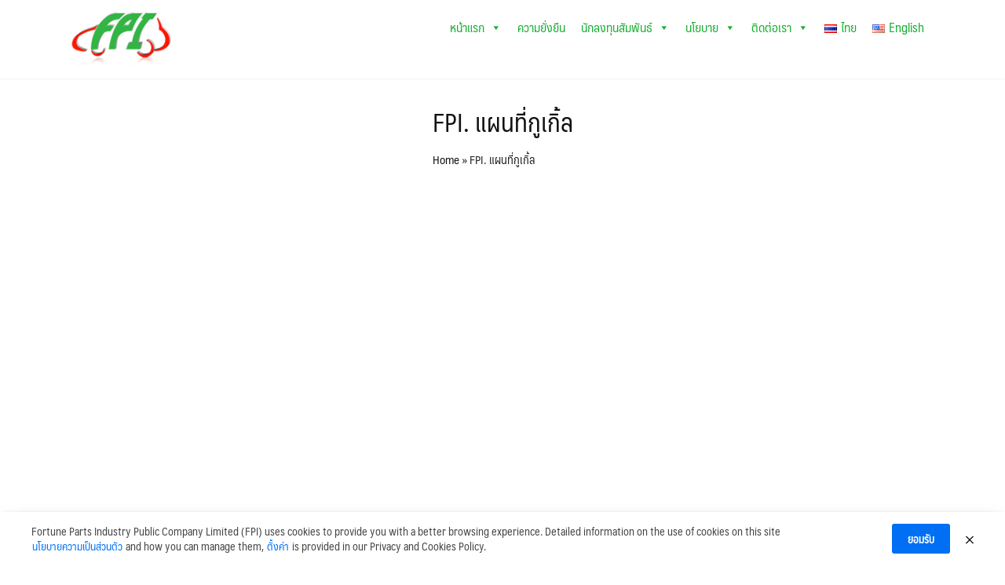

--- FILE ---
content_type: text/html; charset=UTF-8
request_url: https://www.fpiautoparts.com/fpi_google_map/
body_size: 35482
content:
<!DOCTYPE html>
<html lang="th">

<head>
    <meta charset="UTF-8">
    <meta name="viewport" content="width=device-width, initial-scale=1">
    <link rel="profile" href="http://gmpg.org/xfn/11">
    		    <!-- PVC Template -->
    <script type="text/template" id="pvc-stats-view-template">
    <i class="pvc-stats-icon medium" aria-hidden="true"><svg aria-hidden="true" focusable="false" data-prefix="far" data-icon="chart-bar" role="img" xmlns="http://www.w3.org/2000/svg" viewBox="0 0 512 512" class="svg-inline--fa fa-chart-bar fa-w-16 fa-2x"><path fill="currentColor" d="M396.8 352h22.4c6.4 0 12.8-6.4 12.8-12.8V108.8c0-6.4-6.4-12.8-12.8-12.8h-22.4c-6.4 0-12.8 6.4-12.8 12.8v230.4c0 6.4 6.4 12.8 12.8 12.8zm-192 0h22.4c6.4 0 12.8-6.4 12.8-12.8V140.8c0-6.4-6.4-12.8-12.8-12.8h-22.4c-6.4 0-12.8 6.4-12.8 12.8v198.4c0 6.4 6.4 12.8 12.8 12.8zm96 0h22.4c6.4 0 12.8-6.4 12.8-12.8V204.8c0-6.4-6.4-12.8-12.8-12.8h-22.4c-6.4 0-12.8 6.4-12.8 12.8v134.4c0 6.4 6.4 12.8 12.8 12.8zM496 400H48V80c0-8.84-7.16-16-16-16H16C7.16 64 0 71.16 0 80v336c0 17.67 14.33 32 32 32h464c8.84 0 16-7.16 16-16v-16c0-8.84-7.16-16-16-16zm-387.2-48h22.4c6.4 0 12.8-6.4 12.8-12.8v-70.4c0-6.4-6.4-12.8-12.8-12.8h-22.4c-6.4 0-12.8 6.4-12.8 12.8v70.4c0 6.4 6.4 12.8 12.8 12.8z" class=""></path></svg></i>
	 <%= total_view %> total views	<% if ( today_view > 0 ) { %>
		<span class="views_today">,  <%= today_view %> views today</span>
	<% } %>
	</span>
	</script>
		    <meta name='robots' content='index, follow, max-image-preview:large, max-snippet:-1, max-video-preview:-1' />
<link rel="alternate" href="https://www.fpiautoparts.com/fpi_google_map/" hreflang="th" />
<link rel="alternate" href="https://www.fpiautoparts.com/en/fpi-google-map/" hreflang="en" />

	<!-- This site is optimized with the Yoast SEO plugin v26.6 - https://yoast.com/wordpress/plugins/seo/ -->
	<title>FPI. แผนที่กูเกิ้ล - FORTUNE PARTS INDUSTRY PUBLIC COMPANY LIMITED</title>
	<link rel="canonical" href="https://www.fpiautoparts.com/fpi_google_map/" />
	<meta property="og:locale" content="th_TH" />
	<meta property="og:locale:alternate" content="en_US" />
	<meta property="og:type" content="article" />
	<meta property="og:title" content="FPI. แผนที่กูเกิ้ล - FORTUNE PARTS INDUSTRY PUBLIC COMPANY LIMITED" />
	<meta property="og:url" content="https://www.fpiautoparts.com/fpi_google_map/" />
	<meta property="og:site_name" content="FORTUNE PARTS INDUSTRY PUBLIC COMPANY LIMITED" />
	<meta property="article:modified_time" content="2022-05-03T09:02:43+00:00" />
	<meta name="twitter:card" content="summary_large_image" />
	<script type="application/ld+json" class="yoast-schema-graph">{"@context":"https://schema.org","@graph":[{"@type":"WebPage","@id":"https://www.fpiautoparts.com/fpi_google_map/","url":"https://www.fpiautoparts.com/fpi_google_map/","name":"FPI. แผนที่กูเกิ้ล - FORTUNE PARTS INDUSTRY PUBLIC COMPANY LIMITED","isPartOf":{"@id":"https://www.fpiautoparts.com/#website"},"datePublished":"2022-04-27T04:12:02+00:00","dateModified":"2022-05-03T09:02:43+00:00","breadcrumb":{"@id":"https://www.fpiautoparts.com/fpi_google_map/#breadcrumb"},"inLanguage":"th","potentialAction":[{"@type":"ReadAction","target":["https://www.fpiautoparts.com/fpi_google_map/"]}]},{"@type":"BreadcrumbList","@id":"https://www.fpiautoparts.com/fpi_google_map/#breadcrumb","itemListElement":[{"@type":"ListItem","position":1,"name":"Home","item":"https://www.fpiautoparts.com/"},{"@type":"ListItem","position":2,"name":"FPI. แผนที่กูเกิ้ล"}]},{"@type":"WebSite","@id":"https://www.fpiautoparts.com/#website","url":"https://www.fpiautoparts.com/","name":"FORTUNE PARTS INDUSTRY PUBLIC COMPANY LIMITED","description":"บริษัท ฟอร์จูน พาร์ท อินดัสตรี้ จำกัด (มหาชน)","publisher":{"@id":"https://www.fpiautoparts.com/#organization"},"potentialAction":[{"@type":"SearchAction","target":{"@type":"EntryPoint","urlTemplate":"https://www.fpiautoparts.com/?s={search_term_string}"},"query-input":{"@type":"PropertyValueSpecification","valueRequired":true,"valueName":"search_term_string"}}],"inLanguage":"th"},{"@type":"Organization","@id":"https://www.fpiautoparts.com/#organization","name":"FORTUNE PARTS INDUSTRY PUBLIC COMPANY LIMITED","url":"https://www.fpiautoparts.com/","logo":{"@type":"ImageObject","inLanguage":"th","@id":"https://www.fpiautoparts.com/#/schema/logo/image/","url":"https://www.fpiautoparts.com/wp-content/uploads/2018/04/logo_150x75.png","contentUrl":"https://www.fpiautoparts.com/wp-content/uploads/2018/04/logo_150x75.png","width":150,"height":75,"caption":"FORTUNE PARTS INDUSTRY PUBLIC COMPANY LIMITED"},"image":{"@id":"https://www.fpiautoparts.com/#/schema/logo/image/"}}]}</script>
	<!-- / Yoast SEO plugin. -->


<link rel="alternate" type="application/rss+xml" title="FORTUNE PARTS INDUSTRY PUBLIC COMPANY LIMITED &raquo; ฟีด" href="https://www.fpiautoparts.com/feed/" />
<link rel="alternate" title="oEmbed (JSON)" type="application/json+oembed" href="https://www.fpiautoparts.com/wp-json/oembed/1.0/embed?url=https%3A%2F%2Fwww.fpiautoparts.com%2Ffpi_google_map%2F&#038;lang=th" />
<link rel="alternate" title="oEmbed (XML)" type="text/xml+oembed" href="https://www.fpiautoparts.com/wp-json/oembed/1.0/embed?url=https%3A%2F%2Fwww.fpiautoparts.com%2Ffpi_google_map%2F&#038;format=xml&#038;lang=th" />
<style id='wp-img-auto-sizes-contain-inline-css' type='text/css'>
img:is([sizes=auto i],[sizes^="auto," i]){contain-intrinsic-size:3000px 1500px}
/*# sourceURL=wp-img-auto-sizes-contain-inline-css */
</style>
<style id='wp-emoji-styles-inline-css' type='text/css'>

	img.wp-smiley, img.emoji {
		display: inline !important;
		border: none !important;
		box-shadow: none !important;
		height: 1em !important;
		width: 1em !important;
		margin: 0 0.07em !important;
		vertical-align: -0.1em !important;
		background: none !important;
		padding: 0 !important;
	}
/*# sourceURL=wp-emoji-styles-inline-css */
</style>
<link rel='stylesheet' id='CGMstyle-css' href='https://www.fpiautoparts.com/wp-content/plugins/1click-grey-mode/css/cgm-style.css?ver=6.9' type='text/css' media='all' />
<link rel='stylesheet' id='contact-form-7-css' href='https://www.fpiautoparts.com/wp-content/plugins/contact-form-7/includes/css/styles.css?ver=6.1.4' type='text/css' media='all' />
<style id='contact-form-7-inline-css' type='text/css'>
.wpcf7 .wpcf7-recaptcha iframe {margin-bottom: 0;}.wpcf7 .wpcf7-recaptcha[data-align="center"] > div {margin: 0 auto;}.wpcf7 .wpcf7-recaptcha[data-align="right"] > div {margin: 0 0 0 auto;}
/*# sourceURL=contact-form-7-inline-css */
</style>
<link rel='stylesheet' id='wpdm-fonticon-css' href='https://www.fpiautoparts.com/wp-content/plugins/download-manager/assets/wpdm-iconfont/css/wpdm-icons.css?ver=6.9' type='text/css' media='all' />
<link rel='stylesheet' id='wpdm-front-css' href='https://www.fpiautoparts.com/wp-content/plugins/download-manager/assets/css/front.min.css?ver=6.9' type='text/css' media='all' />
<link rel='stylesheet' id='float-menu-css' href='https://www.fpiautoparts.com/wp-content/plugins/float-menu/public/assets/css/style.min.css?ver=7.2.2' type='text/css' media='all' />
<link rel='stylesheet' id='float-menu-fontawesome-css' href='https://www.fpiautoparts.com/wp-content/plugins/float-menu/vendors/fontawesome/css/all.min.css?ver=7.1' type='text/css' media='all' />
<link rel='stylesheet' id='page-list-style-css' href='https://www.fpiautoparts.com/wp-content/plugins/page-list/css/page-list.css?ver=5.9' type='text/css' media='all' />
<link rel='stylesheet' id='a3-pvc-style-css' href='https://www.fpiautoparts.com/wp-content/plugins/page-views-count/assets/css/style.min.css?ver=2.8.7' type='text/css' media='all' />
<link rel='stylesheet' id='pdpa-thailand-public-css' href='https://www.fpiautoparts.com/wp-content/plugins/pdpa-thailand/public/assets/css/pdpa-thailand-public.min.css?ver=2.0' type='text/css' media='all' />
<style id='pdpa-thailand-public-inline-css' type='text/css'>
.dpdpa--popup-text a, .dpdpa--popup-text a:visited { color: #006ff4; }.dpdpa--popup-text a:hover { color: #0064DD; }.dpdpa--popup-action.text { color: #006ff4; }a.dpdpa--popup-button, a.dpdpa--popup-button, a.dpdpa--popup-button:visited  { background-color: #006ff4; }a.dpdpa--popup-button:hover { background-color: #0064DD; }.dpdpa--popup-switch input:checked + .dpdpa--popup-slider { background-color: rgba(0,111,244, 0.3); border-color: #006ff4; }.dpdpa--popup-switch input:checked + .dpdpa--popup-slider:before { background-color: #006ff4; }
/*# sourceURL=pdpa-thailand-public-inline-css */
</style>
<link rel='stylesheet' id='inf-font-awesome-css' href='https://www.fpiautoparts.com/wp-content/plugins/post-slider-and-carousel/assets/css/font-awesome.min.css?ver=3.5.3' type='text/css' media='all' />
<link rel='stylesheet' id='owl-carousel-css' href='https://www.fpiautoparts.com/wp-content/plugins/post-slider-and-carousel/assets/css/owl.carousel.min.css?ver=3.5.3' type='text/css' media='all' />
<link rel='stylesheet' id='psacp-public-style-css' href='https://www.fpiautoparts.com/wp-content/plugins/post-slider-and-carousel/assets/css/psacp-public.min.css?ver=3.5.3' type='text/css' media='all' />
<link rel='stylesheet' id='bg-shce-genericons-css' href='https://www.fpiautoparts.com/wp-content/plugins/show-hidecollapse-expand/assets/css/genericons/genericons.css?ver=6.9' type='text/css' media='all' />
<link rel='stylesheet' id='bg-show-hide-css' href='https://www.fpiautoparts.com/wp-content/plugins/show-hidecollapse-expand/assets/css/bg-show-hide.css?ver=6.9' type='text/css' media='all' />
<link rel='stylesheet' id='sow-image-default-8b5b6f678277-css' href='https://www.fpiautoparts.com/wp-content/uploads/siteorigin-widgets/sow-image-default-8b5b6f678277.css?ver=6.9' type='text/css' media='all' />
<link rel='stylesheet' id='ecwd-popup-style-css' href='https://www.fpiautoparts.com/wp-content/plugins/event-calendar-wd/css/ecwd_popup.css?ver=1.1.55_5ac5e149db2d0' type='text/css' media='all' />
<link rel='stylesheet' id='ecwd_font-awesome-css' href='https://www.fpiautoparts.com/wp-content/plugins/event-calendar-wd/css/font-awesome/font-awesome.css?ver=1.1.55_5ac5e149db2d0' type='text/css' media='all' />
<link rel='stylesheet' id='ecwd-public-css' href='https://www.fpiautoparts.com/wp-content/plugins/event-calendar-wd/css/style.css?ver=1.1.55_5ac5e149db2d0' type='text/css' media='all' />
<link rel='stylesheet' id='megamenu-css' href='https://www.fpiautoparts.com/wp-content/uploads/maxmegamenu/style_th.css?ver=ecf3ba' type='text/css' media='all' />
<link rel='stylesheet' id='dashicons-css' href='https://www.fpiautoparts.com/wp-includes/css/dashicons.min.css?ver=6.9' type='text/css' media='all' />
<link rel='stylesheet' id='s-mobile-css' href='https://www.fpiautoparts.com/wp-content/themes/plant/css/mobile.css?ver=2.3.4' type='text/css' media='all' />
<link rel='stylesheet' id='s-desktop-css' href='https://www.fpiautoparts.com/wp-content/themes/plant/css/desktop.css?ver=2.3.4' type='text/css' media='(min-width: 992px)' />
<link rel='stylesheet' id='a3pvc-css' href='//www.fpiautoparts.com/wp-content/uploads/sass/pvc.min.css?ver=1758793379' type='text/css' media='all' />
<link rel='stylesheet' id='seed-fonts-all-css' href='https://www.fpiautoparts.com/wp-content/themes/plant/vendor/fonts/maledpan/font.css?ver=6.9' type='text/css' media='all' />
<style id='seed-fonts-all-inline-css' type='text/css'>
h1, h2, h3, h4, h5, h6, nav, .menu, .button, .price, ._heading, .site-title a, .cat-post-title,.nav-container{font-family: "maledpan",sans-serif !important; font-weight: 400 !important; }body {--s-heading:"maledpan",sans-serif !important}body {--s-heading-weight:400}
/*# sourceURL=seed-fonts-all-inline-css */
</style>
<link rel='stylesheet' id='seed-fonts-body-all-css' href='https://www.fpiautoparts.com/wp-content/themes/plant/vendor/fonts/maledpan/font.css?ver=6.9' type='text/css' media='all' />
<style id='seed-fonts-body-all-inline-css' type='text/css'>
body{font-family: "maledpan",sans-serif !important; font-weight: 400 !important; font-size: 17px !important; line-height: 1.6 !important; }body {--s-body:"maledpan",sans-serif !important;--s-body-line-height:1.6;}
/*# sourceURL=seed-fonts-body-all-inline-css */
</style>
<link rel='stylesheet' id='adswscCSS-css' href='https://www.fpiautoparts.com/wp-content/plugins/ads-wp-site-count/css/ads_styles.css?ver=6.9' type='text/css' media='all' />
<script type="text/javascript" data-cfasync="false" src="https://www.fpiautoparts.com/wp-includes/js/jquery/jquery.min.js?ver=3.7.1" id="jquery-core-js"></script>
<script type="text/javascript" data-cfasync="false" src="https://www.fpiautoparts.com/wp-includes/js/jquery/jquery-migrate.min.js?ver=3.4.1" id="jquery-migrate-js"></script>
<script type="text/javascript" src="https://www.fpiautoparts.com/wp-content/plugins/download-manager/assets/js/wpdm.min.js?ver=6.9" id="wpdm-frontend-js-js"></script>
<script type="text/javascript" id="wpdm-frontjs-js-extra">
/* <![CDATA[ */
var wpdm_url = {"home":"https://www.fpiautoparts.com/","site":"https://www.fpiautoparts.com/","ajax":"https://www.fpiautoparts.com/wp-admin/admin-ajax.php"};
var wpdm_js = {"spinner":"\u003Ci class=\"wpdm-icon wpdm-sun wpdm-spin\"\u003E\u003C/i\u003E","client_id":"d23a961e33d3a967cf02bc71fccda47f"};
var wpdm_strings = {"pass_var":"Password Verified!","pass_var_q":"Please click following button to start download.","start_dl":"Start Download"};
//# sourceURL=wpdm-frontjs-js-extra
/* ]]> */
</script>
<script type="text/javascript" src="https://www.fpiautoparts.com/wp-content/plugins/download-manager/assets/js/front.min.js?ver=3.3.37" id="wpdm-frontjs-js"></script>
<script type="text/javascript" data-cfasync="false" src="https://www.fpiautoparts.com/wp-includes/js/underscore.min.js?ver=1.13.7" id="underscore-js"></script>
<script type="text/javascript" data-cfasync="false" src="https://www.fpiautoparts.com/wp-includes/js/backbone.min.js?ver=1.6.0" id="backbone-js"></script>
<script type="text/javascript" id="a3-pvc-backbone-js-extra">
/* <![CDATA[ */
var pvc_vars = {"rest_api_url":"https://www.fpiautoparts.com/wp-json/pvc/v1","ajax_url":"https://www.fpiautoparts.com/wp-admin/admin-ajax.php","security":"08f928c0dc","ajax_load_type":"rest_api"};
//# sourceURL=a3-pvc-backbone-js-extra
/* ]]> */
</script>
<script type="text/javascript" src="https://www.fpiautoparts.com/wp-content/plugins/page-views-count/assets/js/pvc.backbone.min.js?ver=2.8.7" id="a3-pvc-backbone-js"></script>
<link rel="https://api.w.org/" href="https://www.fpiautoparts.com/wp-json/" /><link rel="alternate" title="JSON" type="application/json" href="https://www.fpiautoparts.com/wp-json/wp/v2/pages/2983" /><link rel="EditURI" type="application/rsd+xml" title="RSD" href="https://www.fpiautoparts.com/xmlrpc.php?rsd" />
<meta name="generator" content="WordPress 6.9" />
<link rel='shortlink' href='https://www.fpiautoparts.com/?p=2983' />
<style>
		#category-posts-2-internal ul {padding: 0;}
#category-posts-2-internal .cat-post-item img {max-width: initial; max-height: initial; margin: initial;}
#category-posts-2-internal .cat-post-author {margin-bottom: 0;}
#category-posts-2-internal .cat-post-thumbnail {margin: 5px 10px 5px 0;}
#category-posts-2-internal .cat-post-item:before {content: ""; clear: both;}
#category-posts-2-internal .cat-post-excerpt-more {display: inline-block;}
#category-posts-2-internal .cat-post-item {list-style: none; margin: 3px 0 10px; padding: 3px 0;}
#category-posts-2-internal .cat-post-current .cat-post-title {font-weight: bold; text-transform: uppercase;}
#category-posts-2-internal [class*=cat-post-tax] {font-size: 0.85em;}
#category-posts-2-internal [class*=cat-post-tax] * {display:inline-block;}
#category-posts-2-internal .cat-post-item:after {content: ""; display: table;	clear: both;}
#category-posts-2-internal .cat-post-item .cat-post-title {overflow: hidden;text-overflow: ellipsis;white-space: initial;display: -webkit-box;-webkit-line-clamp: 2;-webkit-box-orient: vertical;padding-bottom: 0 !important;}
#category-posts-2-internal .cat-post-item:after {content: ""; display: table;	clear: both;}
#category-posts-2-internal .cat-post-thumbnail {display:block; float:left; margin:5px 10px 5px 0;}
#category-posts-2-internal .cat-post-crop {overflow:hidden;display:block;}
#category-posts-2-internal p {margin:5px 0 0 0}
#category-posts-2-internal li > div {margin:5px 0 0 0; clear:both;}
#category-posts-2-internal .dashicons {vertical-align:middle;}
</style>
		
		<!-- GA Google Analytics @ https://m0n.co/ga -->
		<script async src="https://www.googletagmanager.com/gtag/js?id=UA-53589449-1"></script>
		<script>
			window.dataLayer = window.dataLayer || [];
			function gtag(){dataLayer.push(arguments);}
			gtag('js', new Date());
			gtag('config', 'UA-53589449-1');
		</script>

	<!-- HFCM by 99 Robots - Snippet # 2: G-N4QVHQ1PPV -->
<!-- Global site tag (gtag.js) - Google Analytics -->
<script async src="https://www.googletagmanager.com/gtag/js?id=G-N4QVHQ1PPV"></script>
<script>
  window.dataLayer = window.dataLayer || [];
  function gtag(){dataLayer.push(arguments);}
  gtag('js', new Date());

  gtag('config', 'G-N4QVHQ1PPV');
</script>
<!-- /end HFCM by 99 Robots -->
<link rel="icon" href="https://www.fpiautoparts.com/wp-content/uploads/2018/04/cropped-logo_fpi-32x32.png" sizes="32x32" />
<link rel="icon" href="https://www.fpiautoparts.com/wp-content/uploads/2018/04/cropped-logo_fpi-192x192.png" sizes="192x192" />
<link rel="apple-touch-icon" href="https://www.fpiautoparts.com/wp-content/uploads/2018/04/cropped-logo_fpi-180x180.png" />
<meta name="msapplication-TileImage" content="https://www.fpiautoparts.com/wp-content/uploads/2018/04/cropped-logo_fpi-270x270.png" />
<style id="kirki-inline-styles">:root{--s-accent:#0f6b4e;--s-accent-hover:#03a572;}.main-header a{color:#111111;}.main-header a:hover{color:#0f6b4e;}.site-footer h2{color:#ffffff;}.site-footer{--s-text:#000000;--s-accent-hover:#2baf00;background:#d2dbe4;background-color:#d2dbe4;background-repeat:repeat;background-position:center center;background-attachment:scroll;-webkit-background-size:cover;-moz-background-size:cover;-ms-background-size:cover;-o-background-size:cover;background-size:cover;}.footer-bar{--s-text:#bbc0c4;--s-accent-hover:#005b35;background:#013629;background-color:#013629;background-repeat:repeat;background-position:center center;background-attachment:scroll;-webkit-background-size:cover;-moz-background-size:cover;-ms-background-size:cover;-o-background-size:cover;background-size:cover;}@media(min-width: 992px){:root{--s-header-height:100px;}.site-branding img{max-height:70px;height:70px;}}@media(max-width: 991px){:root{--s-header-height:50px;}.site-branding img{max-height:30px;height:30px;}}@media all and (max-width: 991px){.si-down{display:none;}}</style><meta name="generator" content="WordPress Download Manager 3.3.37" />
<style type="text/css">/** Mega Menu CSS: fs **/</style>
                <style>
        /* WPDM Link Template Styles */        </style>
                <style>

            :root {
                --color-primary: #158e7e;
                --color-primary-rgb: 21, 142, 126;
                --color-primary-hover: #3bcc75;
                --color-primary-active: #2da8a4;
                --clr-sec: #6c757d;
                --clr-sec-rgb: 108, 117, 125;
                --clr-sec-hover: #6c757d;
                --clr-sec-active: #6c757d;
                --color-secondary: #6c757d;
                --color-secondary-rgb: 108, 117, 125;
                --color-secondary-hover: #6c757d;
                --color-secondary-active: #6c757d;
                --color-success: #18ce0f;
                --color-success-rgb: 24, 206, 15;
                --color-success-hover: #18ce0f;
                --color-success-active: #18ce0f;
                --color-info: #2CA8FF;
                --color-info-rgb: 44, 168, 255;
                --color-info-hover: #2CA8FF;
                --color-info-active: #2CA8FF;
                --color-warning: #FFB236;
                --color-warning-rgb: 255, 178, 54;
                --color-warning-hover: #FFB236;
                --color-warning-active: #FFB236;
                --color-danger: #ff5062;
                --color-danger-rgb: 255, 80, 98;
                --color-danger-hover: #ff5062;
                --color-danger-active: #ff5062;
                --color-green: #30b570;
                --color-blue: #0073ff;
                --color-purple: #8557D3;
                --color-red: #ff5062;
                --color-muted: rgba(69, 89, 122, 0.6);
                --wpdm-font: "Sen", -apple-system, BlinkMacSystemFont, "Segoe UI", Roboto, Helvetica, Arial, sans-serif, "Apple Color Emoji", "Segoe UI Emoji", "Segoe UI Symbol";
            }

            .wpdm-download-link.btn.btn-primary {
                border-radius: 4px;
            }


        </style>
        <style id="kirki_css" type="text/css">.site-header{position:fixed;}@media(max-width:991px){.s-autoshow-m.-hide{transform: translateY(-50px)}.s-autoshow-m.-show{transform: translateY(0)}header.site-header.-top-logo{background-color:#e0f5e4}.site-title{display:none}}@media(min-width:992px){.site-header{position: fixed;}.s-autoshow-d.-hide{transform: translateY(-100px)}.s-autoshow-d.-show{transform: translateY(0)}nav.site-nav-d ul.sub-menu{background-color:#e0f5e4}nav.site-nav-d ul.sub-menu::before{border-bottom-color:#e0f5e4}}.site-title{display:none}.site-header{box-shadow: 0 0 3px rgba(0,0,0,0.1)}.content-item .byline,.content-item a.author{display:none}.content-item.-card{padding-bottom:15px}#main .add_to_cart_button {display:none;}</style><style id="fe_css" type="text/css"></style><link rel='stylesheet' id='so-css-plant-css' href='https://www.fpiautoparts.com/wp-content/uploads/so-css/so-css-plant.css?ver=1606789015' type='text/css' media='all' />
</head>

<body class="ecwd-theme-plant mega-menu-primary mega-menu-mobile">
        <a class="skip-link screen-reader-text" href="#content">Skip to content</a>
    <div id="page" class="site">
        <header id="masthead" class="site-header _heading s-autoshow-m s-fixed-d -left-logo -left-logo-m" data-scroll="300">
            <div class="s-container">
                <div class="site-branding">
                    <div class="site-logo"><a href="https://www.fpiautoparts.com/" class="custom-logo-link" rel="home"><img width="150" height="75" src="https://www.fpiautoparts.com/wp-content/uploads/2018/04/logo_150x75.png" class="custom-logo" alt="FORTUNE PARTS INDUSTRY PUBLIC COMPANY LIMITED" decoding="async" /></a></div>                    <p class="site-title"><a href="https://www.fpiautoparts.com/" rel="home">FORTUNE PARTS INDUSTRY PUBLIC COMPANY LIMITED</a></p>                </div>
                <div class="action-left">
                    <div class="site-toggle"><b></b></div>                </div>
                <div class="action-right">
                    <div class="site-toggle"><b></b></div>                </div>
                                <nav id="site-nav-d" class="site-nav-d _desktop">
                    <div id="mega-menu-wrap-primary" class="mega-menu-wrap"><div class="mega-menu-toggle"><div class="mega-toggle-blocks-left"></div><div class="mega-toggle-blocks-center"></div><div class="mega-toggle-blocks-right"><div class='mega-toggle-block mega-menu-toggle-animated-block mega-toggle-block-0' id='mega-toggle-block-0'><button aria-label="Toggle Menu" class="mega-toggle-animated mega-toggle-animated-slider" type="button" aria-expanded="false">
                  <span class="mega-toggle-animated-box">
                    <span class="mega-toggle-animated-inner"></span>
                  </span>
                </button></div></div></div><ul id="mega-menu-primary" class="mega-menu max-mega-menu mega-menu-horizontal mega-no-js" data-event="hover_intent" data-effect="fade_up" data-effect-speed="200" data-effect-mobile="disabled" data-effect-speed-mobile="0" data-panel-width=".s-container" data-mobile-force-width="false" data-second-click="go" data-document-click="collapse" data-vertical-behaviour="standard" data-breakpoint="768" data-unbind="true" data-mobile-state="collapse_all" data-mobile-direction="vertical" data-hover-intent-timeout="300" data-hover-intent-interval="100"><li class="mega-menu-item mega-menu-item-type-post_type mega-menu-item-object-page mega-menu-item-home mega-menu-item-has-children mega-menu-megamenu mega-menu-grid mega-align-bottom-left mega-menu-grid mega-close-after-click mega-menu-item-3079" id="mega-menu-item-3079"><a class="mega-menu-link" href="https://www.fpiautoparts.com/" aria-expanded="false" tabindex="0">หน้าแรก<span class="mega-indicator" aria-hidden="true"></span></a>
<ul class="mega-sub-menu" role='presentation'>
<li class="mega-menu-row" id="mega-menu-3079-0">
	<ul class="mega-sub-menu" style='--columns:12' role='presentation'>
<li class="mega-menu-column mega-menu-columns-3-of-12" style="--columns:12; --span:3" id="mega-menu-3079-0-0">
		<ul class="mega-sub-menu">
<li class="mega-menu-item mega-menu-item-type-custom mega-menu-item-object-custom mega-menu-item-has-children mega-has-icon mega-icon-left mega-menu-item-2951" id="mega-menu-item-2951"><a class="dashicons-admin-home mega-menu-link" href="#">FPI THAILAND<span class="mega-indicator" aria-hidden="true"></span></a>
			<ul class="mega-sub-menu">
<li class="mega-menu-item mega-menu-item-type-post_type mega-menu-item-object-page mega-has-icon mega-icon-left mega-menu-item-3355" id="mega-menu-item-3355"><a class="dashicons-car mega-menu-link" href="https://www.fpiautoparts.com/our_products/">ผลิตภัณฑ์</a></li><li class="mega-menu-item mega-menu-item-type-post_type mega-menu-item-object-page mega-has-icon mega-icon-left mega-menu-item-3308" id="mega-menu-item-3308"><a class="dashicons-admin-generic mega-menu-link" href="https://www.fpiautoparts.com/company_facility/">เครื่องจักรและกระบวนการ</a></li><li class="mega-menu-item mega-menu-item-type-post_type mega-menu-item-object-page mega-has-icon mega-icon-left mega-menu-item-3362" id="mega-menu-item-3362"><a class="dashicons-awards mega-menu-link" href="https://www.fpiautoparts.com/international_standards/">มาตรฐานและการรับรอง</a></li>			</ul>
</li>		</ul>
</li><li class="mega-menu-column mega-menu-columns-3-of-12" style="--columns:12; --span:3" id="mega-menu-3079-0-1">
		<ul class="mega-sub-menu">
<li class="mega-menu-item mega-menu-item-type-post_type mega-menu-item-object-page mega-menu-item-has-children mega-has-icon mega-icon-left mega-menu-item-3153" id="mega-menu-item-3153"><a class="dashicons-admin-generic mega-menu-link" href="https://www.fpiautoparts.com/our_services/">บริการ<span class="mega-indicator" aria-hidden="true"></span></a>
			<ul class="mega-sub-menu">
<li class="mega-menu-item mega-menu-item-type-post_type mega-menu-item-object-page mega-has-icon mega-icon-left mega-menu-item-3199" id="mega-menu-item-3199"><a class="dashicons-arrow-right mega-menu-link" href="https://www.fpiautoparts.com/plastic_injection_molding_service/">บริการฉีดขึ้นรูปพลาสติก</a></li><li class="mega-menu-item mega-menu-item-type-post_type mega-menu-item-object-page mega-has-icon mega-icon-left mega-menu-item-3198" id="mega-menu-item-3198"><a class="dashicons-arrow-right mega-menu-link" href="https://www.fpiautoparts.com/chrome_plating_service/">บริการชุบโครเมี่ยมพลาสติก</a></li><li class="mega-menu-item mega-menu-item-type-post_type mega-menu-item-object-page mega-has-icon mega-icon-left mega-menu-item-3197" id="mega-menu-item-3197"><a class="dashicons-arrow-right mega-menu-link" href="https://www.fpiautoparts.com/painting_service/">บริการพ่นสีพลาสติก</a></li><li class="mega-menu-item mega-menu-item-type-post_type mega-menu-item-object-page mega-has-icon mega-icon-left mega-menu-item-4625" id="mega-menu-item-4625"><a class="dashicons-arrow-right mega-menu-link" href="https://www.fpiautoparts.com/%e0%b8%9a%e0%b8%a3%e0%b8%b4%e0%b8%81%e0%b8%b2%e0%b8%a3%e0%b8%ad%e0%b8%ad%e0%b8%81%e0%b9%81%e0%b8%9a%e0%b8%9a/">บริการออกแบบ</a></li><li class="mega-menu-item mega-menu-item-type-post_type mega-menu-item-object-page mega-has-icon mega-icon-left mega-menu-item-3304" id="mega-menu-item-3304"><a class="dashicons-arrow-right mega-menu-link" href="https://www.fpiautoparts.com/3d_printing/">บริการ 3D Printing</a></li><li class="mega-menu-item mega-menu-item-type-post_type mega-menu-item-object-page mega-has-icon mega-icon-left mega-menu-item-4541" id="mega-menu-item-4541"><a class="dashicons-arrow-right mega-menu-link" href="https://www.fpiautoparts.com/%e0%b8%9a%e0%b8%a3%e0%b8%b4%e0%b8%81%e0%b8%b2%e0%b8%a3%e0%b9%81%e0%b8%a1%e0%b9%88%e0%b8%9e%e0%b8%b4%e0%b8%a1%e0%b8%9e%e0%b9%8c/">บริการแม่พิมพ์</a></li><li class="mega-menu-item mega-menu-item-type-custom mega-menu-item-object-custom mega-has-icon mega-icon-left mega-menu-item-3357" id="mega-menu-item-3357"><a class="dashicons-arrow-right mega-menu-link" href="https://sd.fpiautoparts.com/">บริการที่ปรึกษาด้านความยั่งยืน</a></li>			</ul>
</li>		</ul>
</li><li class="mega-menu-column mega-menu-columns-3-of-12" style="--columns:12; --span:3" id="mega-menu-3079-0-2">
		<ul class="mega-sub-menu">
<li class="mega-menu-item mega-menu-item-type-custom mega-menu-item-object-custom mega-menu-item-has-children mega-has-icon mega-icon-left mega-menu-item-3154" id="mega-menu-item-3154"><a class="dashicons-chart-bar mega-menu-link" href="#">ส่งเสริมการตลาด<span class="mega-indicator" aria-hidden="true"></span></a>
			<ul class="mega-sub-menu">
<li class="mega-menu-item mega-menu-item-type-post_type mega-menu-item-object-page mega-has-icon mega-icon-left mega-menu-item-3007" id="mega-menu-item-3007"><a class="dashicons-arrow-right mega-menu-link" href="https://www.fpiautoparts.com/promotion_th/">โปรโมชั่น</a></li><li class="mega-menu-item mega-menu-item-type-post_type mega-menu-item-object-page mega-has-icon mega-icon-left mega-menu-item-3006" id="mega-menu-item-3006"><a class="dashicons-arrow-right mega-menu-link" href="https://www.fpiautoparts.com/catalog_th/">แคตตาล็อก</a></li><li class="mega-menu-item mega-menu-item-type-custom mega-menu-item-object-custom mega-has-icon mega-icon-left mega-menu-item-3008" id="mega-menu-item-3008"><a class="dashicons-arrow-right mega-menu-link" href="https://download.fpiautoparts.com/">ดาวน์โหลด</a></li><li class="mega-menu-item mega-menu-item-type-custom mega-menu-item-object-custom mega-has-icon mega-icon-left mega-menu-item-3525" id="mega-menu-item-3525"><a class="dashicons-external mega-menu-link" href="https://forms.gle/Q1UBGm5C235XMT4D6">แบบสำรวจ ความพึงพอใจของลูกค้า</a></li><li class="mega-menu-item mega-menu-item-type-custom mega-menu-item-object-custom mega-has-icon mega-icon-left mega-menu-item-3524" id="mega-menu-item-3524"><a class="dashicons-external mega-menu-link" href="https://forms.gle/iUuP228ENy9Kjb9w7">แบบสำรวจ ความต้องการของลูกค้า</a></li>			</ul>
</li>		</ul>
</li><li class="mega-menu-column mega-menu-columns-3-of-12" style="--columns:12; --span:3" id="mega-menu-3079-0-3">
		<ul class="mega-sub-menu">
<li class="mega-menu-item mega-menu-item-type-custom mega-menu-item-object-custom mega-menu-item-has-children mega-has-icon mega-icon-left mega-menu-item-3119" id="mega-menu-item-3119"><a class="dashicons-admin-home mega-menu-link" href="#">FPI INDIA<span class="mega-indicator" aria-hidden="true"></span></a>
			<ul class="mega-sub-menu">
<li class="mega-menu-item mega-menu-item-type-custom mega-menu-item-object-custom mega-menu-item-3118" id="mega-menu-item-3118"><a class="mega-menu-link" href="https://india.fpiautoparts.com/">FPI AUTO PARTS INDIA PRIVATE LIMITED</a></li>			</ul>
</li>		</ul>
</li>	</ul>
</li></ul>
</li><li class="mega-menu-item mega-menu-item-type-custom mega-menu-item-object-custom mega-align-bottom-left mega-menu-flyout mega-menu-item-2952" id="mega-menu-item-2952"><a class="mega-menu-link" href="https://sd.fpiautoparts.com/" tabindex="0">ความยั่งยืน</a></li><li class="mega-menu-item mega-menu-item-type-post_type mega-menu-item-object-page mega-menu-item-has-children mega-menu-megamenu mega-menu-grid mega-align-bottom-left mega-menu-grid mega-menu-item-2948" id="mega-menu-item-2948"><a class="mega-menu-link" href="https://www.fpiautoparts.com/ir_th/" aria-expanded="false" tabindex="0">นักลงทุนสัมพันธ์<span class="mega-indicator" aria-hidden="true"></span></a>
<ul class="mega-sub-menu" role='presentation'>
<li class="mega-menu-row" id="mega-menu-2948-0">
	<ul class="mega-sub-menu" style='--columns:12' role='presentation'>
<li class="mega-menu-column mega-menu-columns-4-of-12" style="--columns:12; --span:4" id="mega-menu-2948-0-0">
		<ul class="mega-sub-menu">
<li class="mega-menu-item mega-menu-item-type-custom mega-menu-item-object-custom mega-menu-item-has-children mega-has-icon mega-icon-left mega-menu-item-2611" id="mega-menu-item-2611"><a class="dashicons-admin-page mega-menu-link" href="#">ข้อมูลพื้นฐานองค์กร<span class="mega-indicator" aria-hidden="true"></span></a>
			<ul class="mega-sub-menu">
<li class="mega-menu-item mega-menu-item-type-post_type mega-menu-item-object-page mega-has-icon mega-icon-left mega-menu-item-183" id="mega-menu-item-183"><a class="dashicons-arrow-right mega-menu-link" href="https://www.fpiautoparts.com/message-from-chairman-th/">สารจากประธานกรรมการบริหาร และกรรมการผู้จัดการ</a></li><li class="mega-menu-item mega-menu-item-type-post_type mega-menu-item-object-page mega-has-icon mega-icon-left mega-menu-item-182" id="mega-menu-item-182"><a class="dashicons-arrow-right mega-menu-link" href="https://www.fpiautoparts.com/history-profile_th/">ประวัติองค์กร</a></li><li class="mega-menu-item mega-menu-item-type-post_type mega-menu-item-object-page mega-has-icon mega-icon-left mega-menu-item-181" id="mega-menu-item-181"><a class="dashicons-arrow-right mega-menu-link" href="https://www.fpiautoparts.com/general-company-information_th/">ข้อมูลทั่วไปของบริษัท</a></li><li class="mega-menu-item mega-menu-item-type-post_type mega-menu-item-object-page mega-has-icon mega-icon-left mega-menu-item-180" id="mega-menu-item-180"><a class="dashicons-arrow-right mega-menu-link" href="https://www.fpiautoparts.com/vision-mission_th/">วิสัยทัศน์ และพันธกิจ</a></li>			</ul>
</li><li class="mega-menu-item mega-menu-item-type-custom mega-menu-item-object-custom mega-menu-item-has-children mega-has-icon mega-icon-left mega-menu-item-2612" id="mega-menu-item-2612"><a class="dashicons-networking mega-menu-link" href="#">โครงสร้างองค์กร<span class="mega-indicator" aria-hidden="true"></span></a>
			<ul class="mega-sub-menu">
<li class="mega-menu-item mega-menu-item-type-post_type mega-menu-item-object-page mega-has-icon mega-icon-left mega-menu-item-179" id="mega-menu-item-179"><a class="dashicons-arrow-right mega-menu-link" href="https://www.fpiautoparts.com/board-of-directors_th/">คณะกรรมการและผู้บริหาร</a></li><li class="mega-menu-item mega-menu-item-type-post_type mega-menu-item-object-page mega-has-icon mega-icon-left mega-menu-item-178" id="mega-menu-item-178"><a class="dashicons-arrow-right mega-menu-link" href="https://www.fpiautoparts.com/organization-chart_th/">โครงสร้างองค์กร</a></li><li class="mega-menu-item mega-menu-item-type-post_type mega-menu-item-object-page mega-has-icon mega-icon-left mega-menu-item-177" id="mega-menu-item-177"><a class="dashicons-arrow-right mega-menu-link" href="https://www.fpiautoparts.com/business-structure_th/">โครงสร้างการถือหุ้นของกลุ่มบริษัท</a></li>			</ul>
</li><li class="mega-menu-item mega-menu-item-type-post_type mega-menu-item-object-page mega-has-icon mega-icon-left mega-menu-item-662" id="mega-menu-item-662"><a class="dashicons-book-alt mega-menu-link" href="https://www.fpiautoparts.com/articles-of-association_th/">ข้อบังคับ ของบริษัทฯ</a></li>		</ul>
</li><li class="mega-menu-column mega-menu-columns-3-of-12" style="--columns:12; --span:3" id="mega-menu-2948-0-1">
		<ul class="mega-sub-menu">
<li class="mega-menu-item mega-menu-item-type-custom mega-menu-item-object-custom mega-menu-item-has-children mega-has-icon mega-icon-left mega-menu-item-236" id="mega-menu-item-236"><a class="dashicons-groups mega-menu-link" href="#">ข้อมูลผู้ถือหุ้น<span class="mega-indicator" aria-hidden="true"></span></a>
			<ul class="mega-sub-menu">
<li class="mega-menu-item mega-menu-item-type-post_type mega-menu-item-object-page mega-has-icon mega-icon-left mega-menu-item-1092" id="mega-menu-item-1092"><a class="dashicons-arrow-right mega-menu-link" href="https://www.fpiautoparts.com/agm-2025-th/">ประชุมผู้ถือหุ้น</a></li><li class="mega-menu-item mega-menu-item-type-post_type mega-menu-item-object-page mega-has-icon mega-icon-left mega-menu-item-620" id="mega-menu-item-620"><a class="dashicons-arrow-right mega-menu-link" href="https://www.fpiautoparts.com/minute-of-meeting_th/">รายงานการประชุม</a></li><li class="mega-menu-item mega-menu-item-type-post_type mega-menu-item-object-page mega-has-icon mega-icon-left mega-menu-item-274" id="mega-menu-item-274"><a class="dashicons-arrow-right mega-menu-link" href="https://www.fpiautoparts.com/annual-report_th/">รายงานประจำปี</a></li><li class="mega-menu-item mega-menu-item-type-post_type mega-menu-item-object-page mega-has-icon mega-icon-left mega-menu-item-448" id="mega-menu-item-448"><a class="dashicons-arrow-right mega-menu-link" href="https://www.fpiautoparts.com/sd_report_th/">รายงานความยั่งยืน</a></li><li class="mega-menu-item mega-menu-item-type-custom mega-menu-item-object-custom mega-has-icon mega-icon-left mega-menu-item-4932" id="mega-menu-item-4932"><a class="dashicons-arrow-right mega-menu-link" href="https://www.set.or.th/th/market/product/stock/quote/FPI/major-shareholders">โครงสร้างผู้ถือหุ้น</a></li><li class="mega-menu-item mega-menu-item-type-post_type mega-menu-item-object-page mega-has-icon mega-icon-left mega-menu-item-301" id="mega-menu-item-301"><a class="dashicons-arrow-right mega-menu-link" href="https://www.fpiautoparts.com/dividend-payment-policy_th/">นโยบายการจ่ายเงินปันผล</a></li><li class="mega-menu-item mega-menu-item-type-post_type mega-menu-item-object-page mega-has-icon mega-icon-left mega-menu-item-202" id="mega-menu-item-202"><a class="dashicons-arrow-right mega-menu-link" href="https://www.fpiautoparts.com/mda_th/">คำอธิบาย และการวิเคราะห์</a></li>			</ul>
</li>		</ul>
</li><li class="mega-menu-column mega-menu-columns-3-of-12" style="--columns:12; --span:3" id="mega-menu-2948-0-2">
		<ul class="mega-sub-menu">
<li class="mega-menu-item mega-menu-item-type-custom mega-menu-item-object-custom mega-menu-item-has-children mega-has-icon mega-icon-left mega-menu-item-184" id="mega-menu-item-184"><a class="dashicons-chart-pie mega-menu-link" href="#">ข้อมูลการเงิน<span class="mega-indicator" aria-hidden="true"></span></a>
			<ul class="mega-sub-menu">
<li class="mega-menu-item mega-menu-item-type-post_type mega-menu-item-object-page mega-has-icon mega-icon-left mega-menu-item-5014" id="mega-menu-item-5014"><a class="dashicons-arrow-right mega-menu-link" href="https://www.fpiautoparts.com/fs_th/">งบการเงิน</a></li><li class="mega-menu-item mega-menu-item-type-custom mega-menu-item-object-custom mega-has-icon mega-icon-left mega-menu-item-185" id="mega-menu-item-185"><a class="dashicons-external mega-menu-link" href="https://www.set.or.th/th/market/product/stock/quote/FPI/financial-statement/company-highlights">งบการเงิน (set.or.th)</a></li><li class="mega-menu-item mega-menu-item-type-custom mega-menu-item-object-custom mega-has-icon mega-icon-left mega-menu-item-188" id="mega-menu-item-188"><a class="dashicons-external mega-menu-link" href="https://www.set.or.th/th/market/product/stock/quote/fpi/factsheet">สรุปข้อสนเทศ</a></li><li class="mega-menu-item mega-menu-item-type-custom mega-menu-item-object-custom mega-has-icon mega-icon-left mega-menu-item-186" id="mega-menu-item-186"><a class="dashicons-external mega-menu-link" href="https://www.set.or.th/th/market/product/stock/quote/FPI/company-profile/oppday-company-snapshot">ข้อมูลหลักทรัพย์</a></li><li class="mega-menu-item mega-menu-item-type-custom mega-menu-item-object-custom mega-has-icon mega-icon-left mega-menu-item-187" id="mega-menu-item-187"><a class="dashicons-external mega-menu-link" href="https://www.set.or.th/th/market/product/stock/quote/FPI/price">ราคาหลักทรัพย์ย้อนหลัง</a></li><li class="mega-menu-item mega-menu-item-type-custom mega-menu-item-object-custom mega-has-icon mega-icon-left mega-menu-item-754" id="mega-menu-item-754"><a class="dashicons-external mega-menu-link" href="http://capital.sec.or.th/webapp/corp_fin2/cgi-bin/result69c.php?comp_id=0865">แบบข้อมูล Filing</a></li>			</ul>
</li><li class="mega-menu-item mega-menu-item-type-custom mega-menu-item-object-custom mega-menu-item-has-children mega-has-icon mega-icon-left mega-menu-item-3519" id="mega-menu-item-3519"><a class="dashicons-portfolio mega-menu-link" href="#">คลังข้อมูล<span class="mega-indicator" aria-hidden="true"></span></a>
			<ul class="mega-sub-menu">
<li class="mega-menu-item mega-menu-item-type-post_type mega-menu-item-object-page mega-has-icon mega-icon-left mega-menu-item-249" id="mega-menu-item-249"><a class="dashicons-arrow-right mega-menu-link" href="https://www.fpiautoparts.com/form-56-1_th/">แบบ 56-1</a></li><li class="mega-menu-item mega-menu-item-type-post_type mega-menu-item-object-page mega-has-icon mega-icon-left mega-menu-item-308" id="mega-menu-item-308"><a class="dashicons-arrow-right mega-menu-link" href="https://www.fpiautoparts.com/the-analysis_th/">บทวิเคราะห์</a></li><li class="mega-menu-item mega-menu-item-type-post_type mega-menu-item-object-page mega-has-icon mega-icon-left mega-menu-item-389" id="mega-menu-item-389"><a class="dashicons-arrow-right mega-menu-link" href="https://www.fpiautoparts.com/cg_th/">การกำกับดูแลกิจการ</a></li><li class="mega-menu-item mega-menu-item-type-post_type mega-menu-item-object-page mega-has-icon mega-icon-left mega-menu-item-231" id="mega-menu-item-231"><a class="dashicons-arrow-right mega-menu-link" href="https://www.fpiautoparts.com/financial-statement_th/">รายละเอียดงบการเงิน</a></li>			</ul>
</li>		</ul>
</li><li class="mega-menu-column mega-menu-columns-2-of-12" style="--columns:12; --span:2" id="mega-menu-2948-0-3">
		<ul class="mega-sub-menu">
<li class="mega-menu-item mega-menu-item-type-custom mega-menu-item-object-custom mega-menu-item-has-children mega-has-icon mega-icon-left mega-menu-item-238" id="mega-menu-item-238"><a class="dashicons-megaphone mega-menu-link" href="#">ห้องข่าว<span class="mega-indicator" aria-hidden="true"></span></a>
			<ul class="mega-sub-menu">
<li class="mega-menu-item mega-menu-item-type-taxonomy mega-menu-item-object-category mega-has-icon mega-icon-left mega-menu-item-706" id="mega-menu-item-706"><a class="dashicons-arrow-right mega-menu-link" href="https://www.fpiautoparts.com/cate/news-activities/">ข่าวกิจกรรม</a></li><li class="mega-menu-item mega-menu-item-type-custom mega-menu-item-object-custom mega-has-icon mega-icon-left mega-menu-item-237" id="mega-menu-item-237"><a class="dashicons-external mega-menu-link" href="https://www.set.or.th/set/companynews.do?symbol=FPI&#038;ssoPageId=8&#038;language=th&#038;country=TH">ข่าวจากตลาดหลักทรัพย์ฯ</a></li>			</ul>
</li><li class="mega-menu-item mega-menu-item-type-custom mega-menu-item-object-custom mega-menu-item-has-children mega-has-icon mega-icon-left mega-menu-item-239" id="mega-menu-item-239"><a class="dashicons-buddicons-buddypress-logo mega-menu-link" href="#">มุมนักลงทุนสัมพันธ์<span class="mega-indicator" aria-hidden="true"></span></a>
			<ul class="mega-sub-menu">
<li class="mega-menu-item mega-menu-item-type-post_type mega-menu-item-object-page mega-has-icon mega-icon-left mega-menu-item-235" id="mega-menu-item-235"><a class="dashicons-arrow-right mega-menu-link" href="https://www.fpiautoparts.com/ir-calendar_th/">ปฏิทินกิจกรรม</a></li><li class="mega-menu-item mega-menu-item-type-post_type mega-menu-item-object-page mega-has-icon mega-icon-left mega-menu-item-417" id="mega-menu-item-417"><a class="dashicons-arrow-right mega-menu-link" href="https://www.fpiautoparts.com/faq/">คำถามที่ถูกถามบ่อย</a></li><li class="mega-menu-item mega-menu-item-type-post_type mega-menu-item-object-page mega-has-icon mega-icon-left mega-menu-item-586" id="mega-menu-item-586"><a class="dashicons-arrow-right mega-menu-link" href="https://www.fpiautoparts.com/inquiry_th/">ฝากคำถามถึงบริษัท</a></li><li class="mega-menu-item mega-menu-item-type-post_type mega-menu-item-object-page mega-has-icon mega-icon-left mega-menu-item-441" id="mega-menu-item-441"><a class="dashicons-arrow-right mega-menu-link" href="https://www.fpiautoparts.com/whistleblower_th/">ช่องทางการร้องเรียน</a></li>			</ul>
</li>		</ul>
</li>	</ul>
</li></ul>
</li><li class="mega-menu-item mega-menu-item-type-custom mega-menu-item-object-custom mega-menu-item-has-children mega-menu-megamenu mega-menu-grid mega-align-bottom-left mega-menu-grid mega-menu-item-2596" id="mega-menu-item-2596"><a class="mega-menu-link" href="#" aria-expanded="false" tabindex="0">นโยบาย<span class="mega-indicator" aria-hidden="true"></span></a>
<ul class="mega-sub-menu" role='presentation'>
<li class="mega-menu-row" id="mega-menu-2596-0">
	<ul class="mega-sub-menu" style='--columns:12' role='presentation'>
<li class="mega-menu-column mega-menu-columns-4-of-12" style="--columns:12; --span:4" id="mega-menu-2596-0-0">
		<ul class="mega-sub-menu">
<li class="mega-menu-item mega-menu-item-type-custom mega-menu-item-object-custom mega-menu-item-has-children mega-menu-item-5447" id="mega-menu-item-5447"><a class="mega-menu-link" href="#">นโยบายด้านกิจการ<span class="mega-indicator" aria-hidden="true"></span></a>
			<ul class="mega-sub-menu">
<li class="mega-menu-item mega-menu-item-type-post_type mega-menu-item-object-page mega-menu-item-2602" id="mega-menu-item-2602"><a class="mega-menu-link" href="https://www.fpiautoparts.com/anti-corruption-policy-th/">การต่อต้านทุจริตและคอร์รัปชั่น</a></li><li class="mega-menu-item mega-menu-item-type-post_type mega-menu-item-object-page mega-menu-item-2603" id="mega-menu-item-2603"><a class="mega-menu-link" href="https://www.fpiautoparts.com/business-ethics/">จรรยาบรรณธุรกิจ</a></li><li class="mega-menu-item mega-menu-item-type-post_type mega-menu-item-object-page mega-menu-item-5563" id="mega-menu-item-5563"><a class="mega-menu-link" href="https://www.fpiautoparts.com/code-of-ethics-and-business-conduct/">คู่มือจริยธรรมและจรรยาบรรณในการดำเนินธุรกิจ</a></li><li class="mega-menu-item mega-menu-item-type-post_type mega-menu-item-object-page mega-menu-item-2604" id="mega-menu-item-2604"><a class="mega-menu-link" href="https://www.fpiautoparts.com/cg-policy-th/">นโยบายการกำกับดูแลกิจการ</a></li><li class="mega-menu-item mega-menu-item-type-post_type mega-menu-item-object-page mega-menu-item-5570" id="mega-menu-item-5570"><a class="mega-menu-link" href="https://www.fpiautoparts.com/internal_audit_policy/">นโยบายการควบคุมภายใน</a></li><li class="mega-menu-item mega-menu-item-type-post_type mega-menu-item-object-page mega-menu-item-5573" id="mega-menu-item-5573"><a class="mega-menu-link" href="https://www.fpiautoparts.com/insider-trading-policy/">นโยบายเรื่องการใช้ข้อมูลภายใน</a></li><li class="mega-menu-item mega-menu-item-type-post_type mega-menu-item-object-page mega-menu-item-5580" id="mega-menu-item-5580"><a class="mega-menu-link" href="https://www.fpiautoparts.com/risk_management_policy/">นโยบายและแผนการบริหารความเสี่ยง</a></li><li class="mega-menu-item mega-menu-item-type-post_type mega-menu-item-object-page mega-menu-item-5601" id="mega-menu-item-5601"><a class="mega-menu-link" href="https://www.fpiautoparts.com/board-of-directors-charter/">กฎบัตรคณะกรรมการบริษัท</a></li><li class="mega-menu-item mega-menu-item-type-post_type mega-menu-item-object-page mega-menu-item-5600" id="mega-menu-item-5600"><a class="mega-menu-link" href="https://www.fpiautoparts.com/audit-committee-charter/">กฏบัตรคณะกรรมการตรวจสอบ</a></li><li class="mega-menu-item mega-menu-item-type-post_type mega-menu-item-object-page mega-menu-item-5599" id="mega-menu-item-5599"><a class="mega-menu-link" href="https://www.fpiautoparts.com/corporate-governance-and-sustainability-committee-charter/">กฎบัตรคณะกรรมการกำกับดูแลกิจการและความยั่งยืน</a></li><li class="mega-menu-item mega-menu-item-type-post_type mega-menu-item-object-page mega-menu-item-5596" id="mega-menu-item-5596"><a class="mega-menu-link" href="https://www.fpiautoparts.com/nomination-and-remuneration-committee-charter/">กฎบัตรคณะกรรมการสรรหาและกำหนดค่าตอบแทน</a></li><li class="mega-menu-item mega-menu-item-type-post_type mega-menu-item-object-page mega-menu-item-5602" id="mega-menu-item-5602"><a class="mega-menu-link" href="https://www.fpiautoparts.com/risk-management-committee-charter/">กฏบัตรคณะกรรมการบริหารความเสี่ยง</a></li><li class="mega-menu-item mega-menu-item-type-post_type mega-menu-item-object-page mega-menu-item-5597" id="mega-menu-item-5597"><a class="mega-menu-link" href="https://www.fpiautoparts.com/internal-audit-charter/">กฎบัตรผู้ตรวจสอบภายใน</a></li><li class="mega-menu-item mega-menu-item-type-post_type mega-menu-item-object-page mega-menu-item-5598" id="mega-menu-item-5598"><a class="mega-menu-link" href="https://www.fpiautoparts.com/internal-audit-department-charter/">กฎบัตรของหน่วยงานตรวจสอบภายใน</a></li>			</ul>
</li>		</ul>
</li><li class="mega-menu-column mega-menu-columns-4-of-12" style="--columns:12; --span:4" id="mega-menu-2596-0-1">
		<ul class="mega-sub-menu">
<li class="mega-menu-item mega-menu-item-type-custom mega-menu-item-object-custom mega-menu-item-has-children mega-menu-item-5448" id="mega-menu-item-5448"><a class="mega-menu-link" href="#">นโยบายด้านความยั่งยืน<span class="mega-indicator" aria-hidden="true"></span></a>
			<ul class="mega-sub-menu">
<li class="mega-menu-item mega-menu-item-type-post_type mega-menu-item-object-page mega-menu-item-2601" id="mega-menu-item-2601"><a class="mega-menu-link" href="https://www.fpiautoparts.com/sd-policy-th/">นโยบายการพัฒนาองค์กรที่ยั่งยืน</a></li><li class="mega-menu-item mega-menu-item-type-post_type mega-menu-item-object-page mega-menu-item-2598" id="mega-menu-item-2598"><a class="mega-menu-link" href="https://www.fpiautoparts.com/energy-policy-th/">นโยบายการจัดการพลังงานที่ยั่งยืน</a></li><li class="mega-menu-item mega-menu-item-type-post_type mega-menu-item-object-page mega-menu-item-2600" id="mega-menu-item-2600"><a class="mega-menu-link" href="https://www.fpiautoparts.com/envi-policy-th/">นโยบายการจัดการสิ่งแวดล้อม</a></li><li class="mega-menu-item mega-menu-item-type-post_type mega-menu-item-object-page mega-menu-item-2597" id="mega-menu-item-2597"><a class="mega-menu-link" href="https://www.fpiautoparts.com/safety-policy-th/">นโยบาย การจัดการอาชีวอนามัยและความปลอดภัย</a></li><li class="mega-menu-item mega-menu-item-type-post_type mega-menu-item-object-page mega-menu-item-5059" id="mega-menu-item-5059"><a class="mega-menu-link" href="https://www.fpiautoparts.com/c-e_policy/">นโยบายการจัดการเศรษฐกิจหมุนเวียน</a></li><li class="mega-menu-item mega-menu-item-type-post_type mega-menu-item-object-page mega-menu-item-2599" id="mega-menu-item-2599"><a class="mega-menu-link" href="https://www.fpiautoparts.com/human-right-policy-th/">นโยบายการเคารพต่อสิทธิมนุษยชนและการปฏิบัติต่อแรงงานอย่างเป็นธรรม</a></li><li class="mega-menu-item mega-menu-item-type-post_type mega-menu-item-object-page mega-menu-item-5442" id="mega-menu-item-5442"><a class="mega-menu-link" href="https://www.fpiautoparts.com/no-deforestation-commitment/">นโยบายไม่ตัดไม้ทำลายป่า</a></li><li class="mega-menu-item mega-menu-item-type-post_type mega-menu-item-object-page mega-menu-item-5441" id="mega-menu-item-5441"><a class="mega-menu-link" href="https://www.fpiautoparts.com/supplier-code-of-conduct/">จรรยาบรรณคู่ค้า</a></li><li class="mega-menu-item mega-menu-item-type-post_type mega-menu-item-object-page mega-menu-item-5444" id="mega-menu-item-5444"><a class="mega-menu-link" href="https://www.fpiautoparts.com/raw-material-sourcing-policy/">นโยบายการจัดหาวัตถุดิบอย่างยั่งยืน</a></li><li class="mega-menu-item mega-menu-item-type-post_type mega-menu-item-object-page mega-menu-item-5443" id="mega-menu-item-5443"><a class="mega-menu-link" href="https://www.fpiautoparts.com/biodiversity-policy/">นโยบายด้านความหลากหลายทางชีวภาพ</a></li><li class="mega-menu-item mega-menu-item-type-post_type mega-menu-item-object-page mega-menu-item-5522" id="mega-menu-item-5522"><a class="mega-menu-link" href="https://www.fpiautoparts.com/compensation-and-benefits-policy-th/">นโยบายค่าตอบแทนและสวัสดิการพนักงาน</a></li><li class="mega-menu-item mega-menu-item-type-post_type mega-menu-item-object-page mega-menu-item-5382" id="mega-menu-item-5382"><a class="mega-menu-link" href="https://www.fpiautoparts.com/it-security-policy-th/">นโยบายการรักษาความปลอดภัยระบบเทคโนโลยีสารสนเทศ</a></li>			</ul>
</li>		</ul>
</li><li class="mega-menu-column mega-menu-columns-4-of-12" style="--columns:12; --span:4" id="mega-menu-2596-0-2">
		<ul class="mega-sub-menu">
<li class="mega-menu-item mega-menu-item-type-custom mega-menu-item-object-custom mega-menu-item-has-children mega-menu-item-5446" id="mega-menu-item-5446"><a class="mega-menu-link" href="#">นโยบายความเป็นส่วนตัว<span class="mega-indicator" aria-hidden="true"></span></a>
			<ul class="mega-sub-menu">
<li class="mega-menu-item mega-menu-item-type-post_type mega-menu-item-object-page mega-menu-item-3518" id="mega-menu-item-3518"><a class="mega-menu-link" href="https://www.fpiautoparts.com/privacy_policy/">นโยบายความเป็นส่วนตัว</a></li><li class="mega-menu-item mega-menu-item-type-post_type mega-menu-item-object-page mega-menu-item-3701" id="mega-menu-item-3701"><a class="mega-menu-link" href="https://www.fpiautoparts.com/cookies_policy/">นโยบายคุกกี้</a></li>			</ul>
</li>		</ul>
</li>	</ul>
</li></ul>
</li><li class="mega-menu-item mega-menu-item-type-custom mega-menu-item-object-custom mega-current-menu-ancestor mega-current-menu-parent mega-menu-item-has-children mega-align-bottom-left mega-menu-flyout mega-menu-item-2950" id="mega-menu-item-2950"><a class="mega-menu-link" href="#" aria-expanded="false" tabindex="0">ติดต่อเรา<span class="mega-indicator" aria-hidden="true"></span></a>
<ul class="mega-sub-menu">
<li class="mega-menu-item mega-menu-item-type-post_type mega-menu-item-object-page mega-menu-item-4809" id="mega-menu-item-4809"><a class="mega-menu-link" href="https://www.fpiautoparts.com/recruitment/">ร่วมงานกับเรา</a></li><li class="mega-menu-item mega-menu-item-type-post_type mega-menu-item-object-page mega-menu-item-2959" id="mega-menu-item-2959"><a class="mega-menu-link" href="https://www.fpiautoparts.com/announce/">ประกาศ – ข่าวสารสำคัญ</a></li><li class="mega-menu-item mega-menu-item-type-post_type mega-menu-item-object-page mega-menu-item-2988" id="mega-menu-item-2988"><a class="mega-menu-link" href="https://www.fpiautoparts.com/map_th/">แผนที่</a></li><li class="mega-menu-item mega-menu-item-type-post_type mega-menu-item-object-page mega-current-menu-item mega-page_item mega-page-item-2983 mega-current_page_item mega-menu-item-2987" id="mega-menu-item-2987"><a class="mega-menu-link" href="https://www.fpiautoparts.com/fpi_google_map/" aria-current="page">แผนที่กูเกิ้ล</a></li></ul>
</li><li class="mega-lang-item mega-lang-item-5 mega-lang-item-th mega-current-lang mega-lang-item-first mega-menu-item mega-menu-item-type-custom mega-menu-item-object-custom mega-align-bottom-left mega-menu-flyout mega-menu-item-81-th lang-item lang-item-5 lang-item-th current-lang lang-item-first" id="mega-menu-item-81-th"><a class="mega-menu-link" href="https://www.fpiautoparts.com/fpi_google_map/" tabindex="0"><img src="[data-uri]" alt="" width="16" height="11" style="width: 16px; height: 11px;" /><span style="margin-left:0.3em;">ไทย</span></a></li><li class="mega-lang-item mega-lang-item-2 mega-lang-item-en mega-menu-item mega-menu-item-type-custom mega-menu-item-object-custom mega-align-bottom-left mega-menu-flyout mega-menu-item-81-en lang-item lang-item-2 lang-item-en" id="mega-menu-item-81-en"><a class="mega-menu-link" href="https://www.fpiautoparts.com/en/fpi-google-map/" tabindex="0"><img src="[data-uri]" alt="" width="16" height="11" style="width: 16px; height: 11px;" /><span style="margin-left:0.3em;">English</span></a></li></ul></div>                </nav>
                <div class="site-action">
                    <aside id="block-15" class="widget widget_block"></aside>                </div>
                            </div>
            <nav id="site-nav-m" class="site-nav-m">
                <div class="s-container">
                    <div id="mega-menu-wrap-mobile" class="mega-menu-wrap"><div class="mega-menu-toggle"><div class="mega-toggle-blocks-left"></div><div class="mega-toggle-blocks-center"></div><div class="mega-toggle-blocks-right"><div class='mega-toggle-block mega-menu-toggle-animated-block mega-toggle-block-0' id='mega-toggle-block-0'><button aria-label="Toggle Menu" class="mega-toggle-animated mega-toggle-animated-slider" type="button" aria-expanded="false">
                  <span class="mega-toggle-animated-box">
                    <span class="mega-toggle-animated-inner"></span>
                  </span>
                </button></div></div></div><ul id="mega-menu-mobile" class="mega-menu max-mega-menu mega-menu-horizontal mega-no-js" data-event="hover_intent" data-effect="fade_up" data-effect-speed="200" data-effect-mobile="disabled" data-effect-speed-mobile="0" data-panel-width=".s-container" data-mobile-force-width="false" data-second-click="go" data-document-click="collapse" data-vertical-behaviour="standard" data-breakpoint="768" data-unbind="true" data-mobile-state="collapse_all" data-mobile-direction="vertical" data-hover-intent-timeout="300" data-hover-intent-interval="100"><li class="mega-menu-item mega-menu-item-type-post_type mega-menu-item-object-page mega-menu-item-home mega-menu-item-has-children mega-menu-megamenu mega-menu-grid mega-align-bottom-left mega-menu-grid mega-close-after-click mega-menu-item-3079" id="mega-menu-item-3079"><a class="mega-menu-link" href="https://www.fpiautoparts.com/" aria-expanded="false" tabindex="0">หน้าแรก<span class="mega-indicator" aria-hidden="true"></span></a>
<ul class="mega-sub-menu" role='presentation'>
<li class="mega-menu-row" id="mega-menu-3079-0">
	<ul class="mega-sub-menu" style='--columns:12' role='presentation'>
<li class="mega-menu-column mega-menu-columns-3-of-12" style="--columns:12; --span:3" id="mega-menu-3079-0-0">
		<ul class="mega-sub-menu">
<li class="mega-menu-item mega-menu-item-type-custom mega-menu-item-object-custom mega-menu-item-has-children mega-has-icon mega-icon-left mega-menu-item-2951" id="mega-menu-item-2951"><a class="dashicons-admin-home mega-menu-link" href="#">FPI THAILAND<span class="mega-indicator" aria-hidden="true"></span></a>
			<ul class="mega-sub-menu">
<li class="mega-menu-item mega-menu-item-type-post_type mega-menu-item-object-page mega-has-icon mega-icon-left mega-menu-item-3355" id="mega-menu-item-3355"><a class="dashicons-car mega-menu-link" href="https://www.fpiautoparts.com/our_products/">ผลิตภัณฑ์</a></li><li class="mega-menu-item mega-menu-item-type-post_type mega-menu-item-object-page mega-has-icon mega-icon-left mega-menu-item-3308" id="mega-menu-item-3308"><a class="dashicons-admin-generic mega-menu-link" href="https://www.fpiautoparts.com/company_facility/">เครื่องจักรและกระบวนการ</a></li><li class="mega-menu-item mega-menu-item-type-post_type mega-menu-item-object-page mega-has-icon mega-icon-left mega-menu-item-3362" id="mega-menu-item-3362"><a class="dashicons-awards mega-menu-link" href="https://www.fpiautoparts.com/international_standards/">มาตรฐานและการรับรอง</a></li>			</ul>
</li>		</ul>
</li><li class="mega-menu-column mega-menu-columns-3-of-12" style="--columns:12; --span:3" id="mega-menu-3079-0-1">
		<ul class="mega-sub-menu">
<li class="mega-menu-item mega-menu-item-type-post_type mega-menu-item-object-page mega-menu-item-has-children mega-has-icon mega-icon-left mega-menu-item-3153" id="mega-menu-item-3153"><a class="dashicons-admin-generic mega-menu-link" href="https://www.fpiautoparts.com/our_services/">บริการ<span class="mega-indicator" aria-hidden="true"></span></a>
			<ul class="mega-sub-menu">
<li class="mega-menu-item mega-menu-item-type-post_type mega-menu-item-object-page mega-has-icon mega-icon-left mega-menu-item-3199" id="mega-menu-item-3199"><a class="dashicons-arrow-right mega-menu-link" href="https://www.fpiautoparts.com/plastic_injection_molding_service/">บริการฉีดขึ้นรูปพลาสติก</a></li><li class="mega-menu-item mega-menu-item-type-post_type mega-menu-item-object-page mega-has-icon mega-icon-left mega-menu-item-3198" id="mega-menu-item-3198"><a class="dashicons-arrow-right mega-menu-link" href="https://www.fpiautoparts.com/chrome_plating_service/">บริการชุบโครเมี่ยมพลาสติก</a></li><li class="mega-menu-item mega-menu-item-type-post_type mega-menu-item-object-page mega-has-icon mega-icon-left mega-menu-item-3197" id="mega-menu-item-3197"><a class="dashicons-arrow-right mega-menu-link" href="https://www.fpiautoparts.com/painting_service/">บริการพ่นสีพลาสติก</a></li><li class="mega-menu-item mega-menu-item-type-post_type mega-menu-item-object-page mega-has-icon mega-icon-left mega-menu-item-4625" id="mega-menu-item-4625"><a class="dashicons-arrow-right mega-menu-link" href="https://www.fpiautoparts.com/%e0%b8%9a%e0%b8%a3%e0%b8%b4%e0%b8%81%e0%b8%b2%e0%b8%a3%e0%b8%ad%e0%b8%ad%e0%b8%81%e0%b9%81%e0%b8%9a%e0%b8%9a/">บริการออกแบบ</a></li><li class="mega-menu-item mega-menu-item-type-post_type mega-menu-item-object-page mega-has-icon mega-icon-left mega-menu-item-3304" id="mega-menu-item-3304"><a class="dashicons-arrow-right mega-menu-link" href="https://www.fpiautoparts.com/3d_printing/">บริการ 3D Printing</a></li><li class="mega-menu-item mega-menu-item-type-post_type mega-menu-item-object-page mega-has-icon mega-icon-left mega-menu-item-4541" id="mega-menu-item-4541"><a class="dashicons-arrow-right mega-menu-link" href="https://www.fpiautoparts.com/%e0%b8%9a%e0%b8%a3%e0%b8%b4%e0%b8%81%e0%b8%b2%e0%b8%a3%e0%b9%81%e0%b8%a1%e0%b9%88%e0%b8%9e%e0%b8%b4%e0%b8%a1%e0%b8%9e%e0%b9%8c/">บริการแม่พิมพ์</a></li><li class="mega-menu-item mega-menu-item-type-custom mega-menu-item-object-custom mega-has-icon mega-icon-left mega-menu-item-3357" id="mega-menu-item-3357"><a class="dashicons-arrow-right mega-menu-link" href="https://sd.fpiautoparts.com/">บริการที่ปรึกษาด้านความยั่งยืน</a></li>			</ul>
</li>		</ul>
</li><li class="mega-menu-column mega-menu-columns-3-of-12" style="--columns:12; --span:3" id="mega-menu-3079-0-2">
		<ul class="mega-sub-menu">
<li class="mega-menu-item mega-menu-item-type-custom mega-menu-item-object-custom mega-menu-item-has-children mega-has-icon mega-icon-left mega-menu-item-3154" id="mega-menu-item-3154"><a class="dashicons-chart-bar mega-menu-link" href="#">ส่งเสริมการตลาด<span class="mega-indicator" aria-hidden="true"></span></a>
			<ul class="mega-sub-menu">
<li class="mega-menu-item mega-menu-item-type-post_type mega-menu-item-object-page mega-has-icon mega-icon-left mega-menu-item-3007" id="mega-menu-item-3007"><a class="dashicons-arrow-right mega-menu-link" href="https://www.fpiautoparts.com/promotion_th/">โปรโมชั่น</a></li><li class="mega-menu-item mega-menu-item-type-post_type mega-menu-item-object-page mega-has-icon mega-icon-left mega-menu-item-3006" id="mega-menu-item-3006"><a class="dashicons-arrow-right mega-menu-link" href="https://www.fpiautoparts.com/catalog_th/">แคตตาล็อก</a></li><li class="mega-menu-item mega-menu-item-type-custom mega-menu-item-object-custom mega-has-icon mega-icon-left mega-menu-item-3008" id="mega-menu-item-3008"><a class="dashicons-arrow-right mega-menu-link" href="https://download.fpiautoparts.com/">ดาวน์โหลด</a></li><li class="mega-menu-item mega-menu-item-type-custom mega-menu-item-object-custom mega-has-icon mega-icon-left mega-menu-item-3525" id="mega-menu-item-3525"><a class="dashicons-external mega-menu-link" href="https://forms.gle/Q1UBGm5C235XMT4D6">แบบสำรวจ ความพึงพอใจของลูกค้า</a></li><li class="mega-menu-item mega-menu-item-type-custom mega-menu-item-object-custom mega-has-icon mega-icon-left mega-menu-item-3524" id="mega-menu-item-3524"><a class="dashicons-external mega-menu-link" href="https://forms.gle/iUuP228ENy9Kjb9w7">แบบสำรวจ ความต้องการของลูกค้า</a></li>			</ul>
</li>		</ul>
</li><li class="mega-menu-column mega-menu-columns-3-of-12" style="--columns:12; --span:3" id="mega-menu-3079-0-3">
		<ul class="mega-sub-menu">
<li class="mega-menu-item mega-menu-item-type-custom mega-menu-item-object-custom mega-menu-item-has-children mega-has-icon mega-icon-left mega-menu-item-3119" id="mega-menu-item-3119"><a class="dashicons-admin-home mega-menu-link" href="#">FPI INDIA<span class="mega-indicator" aria-hidden="true"></span></a>
			<ul class="mega-sub-menu">
<li class="mega-menu-item mega-menu-item-type-custom mega-menu-item-object-custom mega-menu-item-3118" id="mega-menu-item-3118"><a class="mega-menu-link" href="https://india.fpiautoparts.com/">FPI AUTO PARTS INDIA PRIVATE LIMITED</a></li>			</ul>
</li>		</ul>
</li>	</ul>
</li></ul>
</li><li class="mega-menu-item mega-menu-item-type-custom mega-menu-item-object-custom mega-align-bottom-left mega-menu-flyout mega-menu-item-2952" id="mega-menu-item-2952"><a class="mega-menu-link" href="https://sd.fpiautoparts.com/" tabindex="0">ความยั่งยืน</a></li><li class="mega-menu-item mega-menu-item-type-post_type mega-menu-item-object-page mega-menu-item-has-children mega-menu-megamenu mega-menu-grid mega-align-bottom-left mega-menu-grid mega-menu-item-2948" id="mega-menu-item-2948"><a class="mega-menu-link" href="https://www.fpiautoparts.com/ir_th/" aria-expanded="false" tabindex="0">นักลงทุนสัมพันธ์<span class="mega-indicator" aria-hidden="true"></span></a>
<ul class="mega-sub-menu" role='presentation'>
<li class="mega-menu-row" id="mega-menu-2948-0">
	<ul class="mega-sub-menu" style='--columns:12' role='presentation'>
<li class="mega-menu-column mega-menu-columns-4-of-12" style="--columns:12; --span:4" id="mega-menu-2948-0-0">
		<ul class="mega-sub-menu">
<li class="mega-menu-item mega-menu-item-type-custom mega-menu-item-object-custom mega-menu-item-has-children mega-has-icon mega-icon-left mega-menu-item-2611" id="mega-menu-item-2611"><a class="dashicons-admin-page mega-menu-link" href="#">ข้อมูลพื้นฐานองค์กร<span class="mega-indicator" aria-hidden="true"></span></a>
			<ul class="mega-sub-menu">
<li class="mega-menu-item mega-menu-item-type-post_type mega-menu-item-object-page mega-has-icon mega-icon-left mega-menu-item-183" id="mega-menu-item-183"><a class="dashicons-arrow-right mega-menu-link" href="https://www.fpiautoparts.com/message-from-chairman-th/">สารจากประธานกรรมการบริหาร และกรรมการผู้จัดการ</a></li><li class="mega-menu-item mega-menu-item-type-post_type mega-menu-item-object-page mega-has-icon mega-icon-left mega-menu-item-182" id="mega-menu-item-182"><a class="dashicons-arrow-right mega-menu-link" href="https://www.fpiautoparts.com/history-profile_th/">ประวัติองค์กร</a></li><li class="mega-menu-item mega-menu-item-type-post_type mega-menu-item-object-page mega-has-icon mega-icon-left mega-menu-item-181" id="mega-menu-item-181"><a class="dashicons-arrow-right mega-menu-link" href="https://www.fpiautoparts.com/general-company-information_th/">ข้อมูลทั่วไปของบริษัท</a></li><li class="mega-menu-item mega-menu-item-type-post_type mega-menu-item-object-page mega-has-icon mega-icon-left mega-menu-item-180" id="mega-menu-item-180"><a class="dashicons-arrow-right mega-menu-link" href="https://www.fpiautoparts.com/vision-mission_th/">วิสัยทัศน์ และพันธกิจ</a></li>			</ul>
</li><li class="mega-menu-item mega-menu-item-type-custom mega-menu-item-object-custom mega-menu-item-has-children mega-has-icon mega-icon-left mega-menu-item-2612" id="mega-menu-item-2612"><a class="dashicons-networking mega-menu-link" href="#">โครงสร้างองค์กร<span class="mega-indicator" aria-hidden="true"></span></a>
			<ul class="mega-sub-menu">
<li class="mega-menu-item mega-menu-item-type-post_type mega-menu-item-object-page mega-has-icon mega-icon-left mega-menu-item-179" id="mega-menu-item-179"><a class="dashicons-arrow-right mega-menu-link" href="https://www.fpiautoparts.com/board-of-directors_th/">คณะกรรมการและผู้บริหาร</a></li><li class="mega-menu-item mega-menu-item-type-post_type mega-menu-item-object-page mega-has-icon mega-icon-left mega-menu-item-178" id="mega-menu-item-178"><a class="dashicons-arrow-right mega-menu-link" href="https://www.fpiautoparts.com/organization-chart_th/">โครงสร้างองค์กร</a></li><li class="mega-menu-item mega-menu-item-type-post_type mega-menu-item-object-page mega-has-icon mega-icon-left mega-menu-item-177" id="mega-menu-item-177"><a class="dashicons-arrow-right mega-menu-link" href="https://www.fpiautoparts.com/business-structure_th/">โครงสร้างการถือหุ้นของกลุ่มบริษัท</a></li>			</ul>
</li><li class="mega-menu-item mega-menu-item-type-post_type mega-menu-item-object-page mega-has-icon mega-icon-left mega-menu-item-662" id="mega-menu-item-662"><a class="dashicons-book-alt mega-menu-link" href="https://www.fpiautoparts.com/articles-of-association_th/">ข้อบังคับ ของบริษัทฯ</a></li>		</ul>
</li><li class="mega-menu-column mega-menu-columns-3-of-12" style="--columns:12; --span:3" id="mega-menu-2948-0-1">
		<ul class="mega-sub-menu">
<li class="mega-menu-item mega-menu-item-type-custom mega-menu-item-object-custom mega-menu-item-has-children mega-has-icon mega-icon-left mega-menu-item-236" id="mega-menu-item-236"><a class="dashicons-groups mega-menu-link" href="#">ข้อมูลผู้ถือหุ้น<span class="mega-indicator" aria-hidden="true"></span></a>
			<ul class="mega-sub-menu">
<li class="mega-menu-item mega-menu-item-type-post_type mega-menu-item-object-page mega-has-icon mega-icon-left mega-menu-item-1092" id="mega-menu-item-1092"><a class="dashicons-arrow-right mega-menu-link" href="https://www.fpiautoparts.com/agm-2025-th/">ประชุมผู้ถือหุ้น</a></li><li class="mega-menu-item mega-menu-item-type-post_type mega-menu-item-object-page mega-has-icon mega-icon-left mega-menu-item-620" id="mega-menu-item-620"><a class="dashicons-arrow-right mega-menu-link" href="https://www.fpiautoparts.com/minute-of-meeting_th/">รายงานการประชุม</a></li><li class="mega-menu-item mega-menu-item-type-post_type mega-menu-item-object-page mega-has-icon mega-icon-left mega-menu-item-274" id="mega-menu-item-274"><a class="dashicons-arrow-right mega-menu-link" href="https://www.fpiautoparts.com/annual-report_th/">รายงานประจำปี</a></li><li class="mega-menu-item mega-menu-item-type-post_type mega-menu-item-object-page mega-has-icon mega-icon-left mega-menu-item-448" id="mega-menu-item-448"><a class="dashicons-arrow-right mega-menu-link" href="https://www.fpiautoparts.com/sd_report_th/">รายงานความยั่งยืน</a></li><li class="mega-menu-item mega-menu-item-type-custom mega-menu-item-object-custom mega-has-icon mega-icon-left mega-menu-item-4932" id="mega-menu-item-4932"><a class="dashicons-arrow-right mega-menu-link" href="https://www.set.or.th/th/market/product/stock/quote/FPI/major-shareholders">โครงสร้างผู้ถือหุ้น</a></li><li class="mega-menu-item mega-menu-item-type-post_type mega-menu-item-object-page mega-has-icon mega-icon-left mega-menu-item-301" id="mega-menu-item-301"><a class="dashicons-arrow-right mega-menu-link" href="https://www.fpiautoparts.com/dividend-payment-policy_th/">นโยบายการจ่ายเงินปันผล</a></li><li class="mega-menu-item mega-menu-item-type-post_type mega-menu-item-object-page mega-has-icon mega-icon-left mega-menu-item-202" id="mega-menu-item-202"><a class="dashicons-arrow-right mega-menu-link" href="https://www.fpiautoparts.com/mda_th/">คำอธิบาย และการวิเคราะห์</a></li>			</ul>
</li>		</ul>
</li><li class="mega-menu-column mega-menu-columns-3-of-12" style="--columns:12; --span:3" id="mega-menu-2948-0-2">
		<ul class="mega-sub-menu">
<li class="mega-menu-item mega-menu-item-type-custom mega-menu-item-object-custom mega-menu-item-has-children mega-has-icon mega-icon-left mega-menu-item-184" id="mega-menu-item-184"><a class="dashicons-chart-pie mega-menu-link" href="#">ข้อมูลการเงิน<span class="mega-indicator" aria-hidden="true"></span></a>
			<ul class="mega-sub-menu">
<li class="mega-menu-item mega-menu-item-type-post_type mega-menu-item-object-page mega-has-icon mega-icon-left mega-menu-item-5014" id="mega-menu-item-5014"><a class="dashicons-arrow-right mega-menu-link" href="https://www.fpiautoparts.com/fs_th/">งบการเงิน</a></li><li class="mega-menu-item mega-menu-item-type-custom mega-menu-item-object-custom mega-has-icon mega-icon-left mega-menu-item-185" id="mega-menu-item-185"><a class="dashicons-external mega-menu-link" href="https://www.set.or.th/th/market/product/stock/quote/FPI/financial-statement/company-highlights">งบการเงิน (set.or.th)</a></li><li class="mega-menu-item mega-menu-item-type-custom mega-menu-item-object-custom mega-has-icon mega-icon-left mega-menu-item-188" id="mega-menu-item-188"><a class="dashicons-external mega-menu-link" href="https://www.set.or.th/th/market/product/stock/quote/fpi/factsheet">สรุปข้อสนเทศ</a></li><li class="mega-menu-item mega-menu-item-type-custom mega-menu-item-object-custom mega-has-icon mega-icon-left mega-menu-item-186" id="mega-menu-item-186"><a class="dashicons-external mega-menu-link" href="https://www.set.or.th/th/market/product/stock/quote/FPI/company-profile/oppday-company-snapshot">ข้อมูลหลักทรัพย์</a></li><li class="mega-menu-item mega-menu-item-type-custom mega-menu-item-object-custom mega-has-icon mega-icon-left mega-menu-item-187" id="mega-menu-item-187"><a class="dashicons-external mega-menu-link" href="https://www.set.or.th/th/market/product/stock/quote/FPI/price">ราคาหลักทรัพย์ย้อนหลัง</a></li><li class="mega-menu-item mega-menu-item-type-custom mega-menu-item-object-custom mega-has-icon mega-icon-left mega-menu-item-754" id="mega-menu-item-754"><a class="dashicons-external mega-menu-link" href="http://capital.sec.or.th/webapp/corp_fin2/cgi-bin/result69c.php?comp_id=0865">แบบข้อมูล Filing</a></li>			</ul>
</li><li class="mega-menu-item mega-menu-item-type-custom mega-menu-item-object-custom mega-menu-item-has-children mega-has-icon mega-icon-left mega-menu-item-3519" id="mega-menu-item-3519"><a class="dashicons-portfolio mega-menu-link" href="#">คลังข้อมูล<span class="mega-indicator" aria-hidden="true"></span></a>
			<ul class="mega-sub-menu">
<li class="mega-menu-item mega-menu-item-type-post_type mega-menu-item-object-page mega-has-icon mega-icon-left mega-menu-item-249" id="mega-menu-item-249"><a class="dashicons-arrow-right mega-menu-link" href="https://www.fpiautoparts.com/form-56-1_th/">แบบ 56-1</a></li><li class="mega-menu-item mega-menu-item-type-post_type mega-menu-item-object-page mega-has-icon mega-icon-left mega-menu-item-308" id="mega-menu-item-308"><a class="dashicons-arrow-right mega-menu-link" href="https://www.fpiautoparts.com/the-analysis_th/">บทวิเคราะห์</a></li><li class="mega-menu-item mega-menu-item-type-post_type mega-menu-item-object-page mega-has-icon mega-icon-left mega-menu-item-389" id="mega-menu-item-389"><a class="dashicons-arrow-right mega-menu-link" href="https://www.fpiautoparts.com/cg_th/">การกำกับดูแลกิจการ</a></li><li class="mega-menu-item mega-menu-item-type-post_type mega-menu-item-object-page mega-has-icon mega-icon-left mega-menu-item-231" id="mega-menu-item-231"><a class="dashicons-arrow-right mega-menu-link" href="https://www.fpiautoparts.com/financial-statement_th/">รายละเอียดงบการเงิน</a></li>			</ul>
</li>		</ul>
</li><li class="mega-menu-column mega-menu-columns-2-of-12" style="--columns:12; --span:2" id="mega-menu-2948-0-3">
		<ul class="mega-sub-menu">
<li class="mega-menu-item mega-menu-item-type-custom mega-menu-item-object-custom mega-menu-item-has-children mega-has-icon mega-icon-left mega-menu-item-238" id="mega-menu-item-238"><a class="dashicons-megaphone mega-menu-link" href="#">ห้องข่าว<span class="mega-indicator" aria-hidden="true"></span></a>
			<ul class="mega-sub-menu">
<li class="mega-menu-item mega-menu-item-type-taxonomy mega-menu-item-object-category mega-has-icon mega-icon-left mega-menu-item-706" id="mega-menu-item-706"><a class="dashicons-arrow-right mega-menu-link" href="https://www.fpiautoparts.com/cate/news-activities/">ข่าวกิจกรรม</a></li><li class="mega-menu-item mega-menu-item-type-custom mega-menu-item-object-custom mega-has-icon mega-icon-left mega-menu-item-237" id="mega-menu-item-237"><a class="dashicons-external mega-menu-link" href="https://www.set.or.th/set/companynews.do?symbol=FPI&#038;ssoPageId=8&#038;language=th&#038;country=TH">ข่าวจากตลาดหลักทรัพย์ฯ</a></li>			</ul>
</li><li class="mega-menu-item mega-menu-item-type-custom mega-menu-item-object-custom mega-menu-item-has-children mega-has-icon mega-icon-left mega-menu-item-239" id="mega-menu-item-239"><a class="dashicons-buddicons-buddypress-logo mega-menu-link" href="#">มุมนักลงทุนสัมพันธ์<span class="mega-indicator" aria-hidden="true"></span></a>
			<ul class="mega-sub-menu">
<li class="mega-menu-item mega-menu-item-type-post_type mega-menu-item-object-page mega-has-icon mega-icon-left mega-menu-item-235" id="mega-menu-item-235"><a class="dashicons-arrow-right mega-menu-link" href="https://www.fpiautoparts.com/ir-calendar_th/">ปฏิทินกิจกรรม</a></li><li class="mega-menu-item mega-menu-item-type-post_type mega-menu-item-object-page mega-has-icon mega-icon-left mega-menu-item-417" id="mega-menu-item-417"><a class="dashicons-arrow-right mega-menu-link" href="https://www.fpiautoparts.com/faq/">คำถามที่ถูกถามบ่อย</a></li><li class="mega-menu-item mega-menu-item-type-post_type mega-menu-item-object-page mega-has-icon mega-icon-left mega-menu-item-586" id="mega-menu-item-586"><a class="dashicons-arrow-right mega-menu-link" href="https://www.fpiautoparts.com/inquiry_th/">ฝากคำถามถึงบริษัท</a></li><li class="mega-menu-item mega-menu-item-type-post_type mega-menu-item-object-page mega-has-icon mega-icon-left mega-menu-item-441" id="mega-menu-item-441"><a class="dashicons-arrow-right mega-menu-link" href="https://www.fpiautoparts.com/whistleblower_th/">ช่องทางการร้องเรียน</a></li>			</ul>
</li>		</ul>
</li>	</ul>
</li></ul>
</li><li class="mega-menu-item mega-menu-item-type-custom mega-menu-item-object-custom mega-menu-item-has-children mega-menu-megamenu mega-menu-grid mega-align-bottom-left mega-menu-grid mega-menu-item-2596" id="mega-menu-item-2596"><a class="mega-menu-link" href="#" aria-expanded="false" tabindex="0">นโยบาย<span class="mega-indicator" aria-hidden="true"></span></a>
<ul class="mega-sub-menu" role='presentation'>
<li class="mega-menu-row" id="mega-menu-2596-0">
	<ul class="mega-sub-menu" style='--columns:12' role='presentation'>
<li class="mega-menu-column mega-menu-columns-4-of-12" style="--columns:12; --span:4" id="mega-menu-2596-0-0">
		<ul class="mega-sub-menu">
<li class="mega-menu-item mega-menu-item-type-custom mega-menu-item-object-custom mega-menu-item-has-children mega-menu-item-5447" id="mega-menu-item-5447"><a class="mega-menu-link" href="#">นโยบายด้านกิจการ<span class="mega-indicator" aria-hidden="true"></span></a>
			<ul class="mega-sub-menu">
<li class="mega-menu-item mega-menu-item-type-post_type mega-menu-item-object-page mega-menu-item-2602" id="mega-menu-item-2602"><a class="mega-menu-link" href="https://www.fpiautoparts.com/anti-corruption-policy-th/">การต่อต้านทุจริตและคอร์รัปชั่น</a></li><li class="mega-menu-item mega-menu-item-type-post_type mega-menu-item-object-page mega-menu-item-2603" id="mega-menu-item-2603"><a class="mega-menu-link" href="https://www.fpiautoparts.com/business-ethics/">จรรยาบรรณธุรกิจ</a></li><li class="mega-menu-item mega-menu-item-type-post_type mega-menu-item-object-page mega-menu-item-5563" id="mega-menu-item-5563"><a class="mega-menu-link" href="https://www.fpiautoparts.com/code-of-ethics-and-business-conduct/">คู่มือจริยธรรมและจรรยาบรรณในการดำเนินธุรกิจ</a></li><li class="mega-menu-item mega-menu-item-type-post_type mega-menu-item-object-page mega-menu-item-2604" id="mega-menu-item-2604"><a class="mega-menu-link" href="https://www.fpiautoparts.com/cg-policy-th/">นโยบายการกำกับดูแลกิจการ</a></li><li class="mega-menu-item mega-menu-item-type-post_type mega-menu-item-object-page mega-menu-item-5570" id="mega-menu-item-5570"><a class="mega-menu-link" href="https://www.fpiautoparts.com/internal_audit_policy/">นโยบายการควบคุมภายใน</a></li><li class="mega-menu-item mega-menu-item-type-post_type mega-menu-item-object-page mega-menu-item-5573" id="mega-menu-item-5573"><a class="mega-menu-link" href="https://www.fpiautoparts.com/insider-trading-policy/">นโยบายเรื่องการใช้ข้อมูลภายใน</a></li><li class="mega-menu-item mega-menu-item-type-post_type mega-menu-item-object-page mega-menu-item-5580" id="mega-menu-item-5580"><a class="mega-menu-link" href="https://www.fpiautoparts.com/risk_management_policy/">นโยบายและแผนการบริหารความเสี่ยง</a></li><li class="mega-menu-item mega-menu-item-type-post_type mega-menu-item-object-page mega-menu-item-5601" id="mega-menu-item-5601"><a class="mega-menu-link" href="https://www.fpiautoparts.com/board-of-directors-charter/">กฎบัตรคณะกรรมการบริษัท</a></li><li class="mega-menu-item mega-menu-item-type-post_type mega-menu-item-object-page mega-menu-item-5600" id="mega-menu-item-5600"><a class="mega-menu-link" href="https://www.fpiautoparts.com/audit-committee-charter/">กฏบัตรคณะกรรมการตรวจสอบ</a></li><li class="mega-menu-item mega-menu-item-type-post_type mega-menu-item-object-page mega-menu-item-5599" id="mega-menu-item-5599"><a class="mega-menu-link" href="https://www.fpiautoparts.com/corporate-governance-and-sustainability-committee-charter/">กฎบัตรคณะกรรมการกำกับดูแลกิจการและความยั่งยืน</a></li><li class="mega-menu-item mega-menu-item-type-post_type mega-menu-item-object-page mega-menu-item-5596" id="mega-menu-item-5596"><a class="mega-menu-link" href="https://www.fpiautoparts.com/nomination-and-remuneration-committee-charter/">กฎบัตรคณะกรรมการสรรหาและกำหนดค่าตอบแทน</a></li><li class="mega-menu-item mega-menu-item-type-post_type mega-menu-item-object-page mega-menu-item-5602" id="mega-menu-item-5602"><a class="mega-menu-link" href="https://www.fpiautoparts.com/risk-management-committee-charter/">กฏบัตรคณะกรรมการบริหารความเสี่ยง</a></li><li class="mega-menu-item mega-menu-item-type-post_type mega-menu-item-object-page mega-menu-item-5597" id="mega-menu-item-5597"><a class="mega-menu-link" href="https://www.fpiautoparts.com/internal-audit-charter/">กฎบัตรผู้ตรวจสอบภายใน</a></li><li class="mega-menu-item mega-menu-item-type-post_type mega-menu-item-object-page mega-menu-item-5598" id="mega-menu-item-5598"><a class="mega-menu-link" href="https://www.fpiautoparts.com/internal-audit-department-charter/">กฎบัตรของหน่วยงานตรวจสอบภายใน</a></li>			</ul>
</li>		</ul>
</li><li class="mega-menu-column mega-menu-columns-4-of-12" style="--columns:12; --span:4" id="mega-menu-2596-0-1">
		<ul class="mega-sub-menu">
<li class="mega-menu-item mega-menu-item-type-custom mega-menu-item-object-custom mega-menu-item-has-children mega-menu-item-5448" id="mega-menu-item-5448"><a class="mega-menu-link" href="#">นโยบายด้านความยั่งยืน<span class="mega-indicator" aria-hidden="true"></span></a>
			<ul class="mega-sub-menu">
<li class="mega-menu-item mega-menu-item-type-post_type mega-menu-item-object-page mega-menu-item-2601" id="mega-menu-item-2601"><a class="mega-menu-link" href="https://www.fpiautoparts.com/sd-policy-th/">นโยบายการพัฒนาองค์กรที่ยั่งยืน</a></li><li class="mega-menu-item mega-menu-item-type-post_type mega-menu-item-object-page mega-menu-item-2598" id="mega-menu-item-2598"><a class="mega-menu-link" href="https://www.fpiautoparts.com/energy-policy-th/">นโยบายการจัดการพลังงานที่ยั่งยืน</a></li><li class="mega-menu-item mega-menu-item-type-post_type mega-menu-item-object-page mega-menu-item-2600" id="mega-menu-item-2600"><a class="mega-menu-link" href="https://www.fpiautoparts.com/envi-policy-th/">นโยบายการจัดการสิ่งแวดล้อม</a></li><li class="mega-menu-item mega-menu-item-type-post_type mega-menu-item-object-page mega-menu-item-2597" id="mega-menu-item-2597"><a class="mega-menu-link" href="https://www.fpiautoparts.com/safety-policy-th/">นโยบาย การจัดการอาชีวอนามัยและความปลอดภัย</a></li><li class="mega-menu-item mega-menu-item-type-post_type mega-menu-item-object-page mega-menu-item-5059" id="mega-menu-item-5059"><a class="mega-menu-link" href="https://www.fpiautoparts.com/c-e_policy/">นโยบายการจัดการเศรษฐกิจหมุนเวียน</a></li><li class="mega-menu-item mega-menu-item-type-post_type mega-menu-item-object-page mega-menu-item-2599" id="mega-menu-item-2599"><a class="mega-menu-link" href="https://www.fpiautoparts.com/human-right-policy-th/">นโยบายการเคารพต่อสิทธิมนุษยชนและการปฏิบัติต่อแรงงานอย่างเป็นธรรม</a></li><li class="mega-menu-item mega-menu-item-type-post_type mega-menu-item-object-page mega-menu-item-5442" id="mega-menu-item-5442"><a class="mega-menu-link" href="https://www.fpiautoparts.com/no-deforestation-commitment/">นโยบายไม่ตัดไม้ทำลายป่า</a></li><li class="mega-menu-item mega-menu-item-type-post_type mega-menu-item-object-page mega-menu-item-5441" id="mega-menu-item-5441"><a class="mega-menu-link" href="https://www.fpiautoparts.com/supplier-code-of-conduct/">จรรยาบรรณคู่ค้า</a></li><li class="mega-menu-item mega-menu-item-type-post_type mega-menu-item-object-page mega-menu-item-5444" id="mega-menu-item-5444"><a class="mega-menu-link" href="https://www.fpiautoparts.com/raw-material-sourcing-policy/">นโยบายการจัดหาวัตถุดิบอย่างยั่งยืน</a></li><li class="mega-menu-item mega-menu-item-type-post_type mega-menu-item-object-page mega-menu-item-5443" id="mega-menu-item-5443"><a class="mega-menu-link" href="https://www.fpiautoparts.com/biodiversity-policy/">นโยบายด้านความหลากหลายทางชีวภาพ</a></li><li class="mega-menu-item mega-menu-item-type-post_type mega-menu-item-object-page mega-menu-item-5522" id="mega-menu-item-5522"><a class="mega-menu-link" href="https://www.fpiautoparts.com/compensation-and-benefits-policy-th/">นโยบายค่าตอบแทนและสวัสดิการพนักงาน</a></li><li class="mega-menu-item mega-menu-item-type-post_type mega-menu-item-object-page mega-menu-item-5382" id="mega-menu-item-5382"><a class="mega-menu-link" href="https://www.fpiautoparts.com/it-security-policy-th/">นโยบายการรักษาความปลอดภัยระบบเทคโนโลยีสารสนเทศ</a></li>			</ul>
</li>		</ul>
</li><li class="mega-menu-column mega-menu-columns-4-of-12" style="--columns:12; --span:4" id="mega-menu-2596-0-2">
		<ul class="mega-sub-menu">
<li class="mega-menu-item mega-menu-item-type-custom mega-menu-item-object-custom mega-menu-item-has-children mega-menu-item-5446" id="mega-menu-item-5446"><a class="mega-menu-link" href="#">นโยบายความเป็นส่วนตัว<span class="mega-indicator" aria-hidden="true"></span></a>
			<ul class="mega-sub-menu">
<li class="mega-menu-item mega-menu-item-type-post_type mega-menu-item-object-page mega-menu-item-3518" id="mega-menu-item-3518"><a class="mega-menu-link" href="https://www.fpiautoparts.com/privacy_policy/">นโยบายความเป็นส่วนตัว</a></li><li class="mega-menu-item mega-menu-item-type-post_type mega-menu-item-object-page mega-menu-item-3701" id="mega-menu-item-3701"><a class="mega-menu-link" href="https://www.fpiautoparts.com/cookies_policy/">นโยบายคุกกี้</a></li>			</ul>
</li>		</ul>
</li>	</ul>
</li></ul>
</li><li class="mega-menu-item mega-menu-item-type-custom mega-menu-item-object-custom mega-current-menu-ancestor mega-current-menu-parent mega-menu-item-has-children mega-align-bottom-left mega-menu-flyout mega-menu-item-2950" id="mega-menu-item-2950"><a class="mega-menu-link" href="#" aria-expanded="false" tabindex="0">ติดต่อเรา<span class="mega-indicator" aria-hidden="true"></span></a>
<ul class="mega-sub-menu">
<li class="mega-menu-item mega-menu-item-type-post_type mega-menu-item-object-page mega-menu-item-4809" id="mega-menu-item-4809"><a class="mega-menu-link" href="https://www.fpiautoparts.com/recruitment/">ร่วมงานกับเรา</a></li><li class="mega-menu-item mega-menu-item-type-post_type mega-menu-item-object-page mega-menu-item-2959" id="mega-menu-item-2959"><a class="mega-menu-link" href="https://www.fpiautoparts.com/announce/">ประกาศ – ข่าวสารสำคัญ</a></li><li class="mega-menu-item mega-menu-item-type-post_type mega-menu-item-object-page mega-menu-item-2988" id="mega-menu-item-2988"><a class="mega-menu-link" href="https://www.fpiautoparts.com/map_th/">แผนที่</a></li><li class="mega-menu-item mega-menu-item-type-post_type mega-menu-item-object-page mega-current-menu-item mega-page_item mega-page-item-2983 mega-current_page_item mega-menu-item-2987" id="mega-menu-item-2987"><a class="mega-menu-link" href="https://www.fpiautoparts.com/fpi_google_map/" aria-current="page">แผนที่กูเกิ้ล</a></li></ul>
</li><li class="mega-lang-item mega-lang-item-5 mega-lang-item-th mega-current-lang mega-lang-item-first mega-menu-item mega-menu-item-type-custom mega-menu-item-object-custom mega-align-bottom-left mega-menu-flyout mega-menu-item-81-th lang-item lang-item-5 lang-item-th current-lang lang-item-first" id="mega-menu-item-81-th"><a class="mega-menu-link" href="https://www.fpiautoparts.com/fpi_google_map/" tabindex="0"><img src="[data-uri]" alt="" width="16" height="11" style="width: 16px; height: 11px;" /><span style="margin-left:0.3em;">ไทย</span></a></li><li class="mega-lang-item mega-lang-item-2 mega-lang-item-en mega-menu-item mega-menu-item-type-custom mega-menu-item-object-custom mega-align-bottom-left mega-menu-flyout mega-menu-item-81-en lang-item lang-item-2 lang-item-en" id="mega-menu-item-81-en"><a class="mega-menu-link" href="https://www.fpiautoparts.com/en/fpi-google-map/" tabindex="0"><img src="[data-uri]" alt="" width="16" height="11" style="width: 16px; height: 11px;" /><span style="margin-left:0.3em;">English</span></a></li></ul></div>                </div>
            </nav>
        </header>
        <div class="s-modal -full" data-s-modal="site-search">
            <span class="s-modal-close"><svg xmlns="http://www.w3.org/2000/svg" width="24" height="24" viewBox="0 0 24 24" fill="none" stroke="currentColor" stroke-width="2" stroke-linecap="round" stroke-linejoin="round" class="feather feather-x"><line x1="18" y1="6" x2="6" y2="18"></line><line x1="6" y1="6" x2="18" y2="18"></line></svg></span>
            <form role="search" method="get" id="searchform" class="search-form" action="https://www.fpiautoparts.com/">
    <label for="s">
        <span class="screen-reader-text">Search for:</span>
        <input type="search" id="s" class="search-field"
            placeholder="ค้นหา &hellip;"
            value="" name="s" />
    </label>
    <button type="submit" class="button-primary"><svg xmlns="http://www.w3.org/2000/svg" width="24" height="24" viewBox="0 0 24 24" fill="none" stroke="currentColor" stroke-width="2" stroke-linecap="round" stroke-linejoin="round" class="feather feather-search"><circle cx="11" cy="11" r="8"></circle><line x1="21" y1="21" x2="16.65" y2="16.65"></line></svg></button>
</form>        </div>
        <div class="site-header-space"></div>
                <div id="content" class="site-content">
<div class="main-header -minimal"><div class="s-container"><div class="main-title _heading"><div class="title"><a href="https://www.fpiautoparts.com/fpi_google_map/">FPI. แผนที่กูเกิ้ล</a> </div><div id="breadcrumbs" class="bc"><span><span><a href="https://www.fpiautoparts.com/">Home</a></span> &raquo; <span class="breadcrumb_last" aria-current="page">FPI. แผนที่กูเกิ้ล</span></span></div></div></div></div>
<div class="s-container main-body">

    <div id="primary" class="content-area">
        <main id="main" class="site-main hide-title">

            <article id="post-2983" class="post-2983 page type-page status-publish hentry">
    <header class="entry-header">
    <h1 class="entry-title">FPI. แผนที่กูเกิ้ล</h1>  </header>
    <div class="entry-content">
    <p><iframe style="border: 0;" src="https://www.google.com/maps/embed?pb=!1m18!1m12!1m3!1d3872.408343643598!2d100.75880301534082!3d13.934274990229547!2m3!1f0!2f0!3f0!3m2!1i1024!2i768!4f13.1!3m3!1m2!1s0x311d7bcbad52b26b%3A0xc71da63c64fc558e![base64]!5e0!3m2!1sen!2sth!4v1546576760950" allowfullscreen="allowfullscreen" width="960" height="600" frameborder="0"></iframe></p>
<div class="pvc_clear"></div>
<p id="pvc_stats_2983" class="pvc_stats all  pvc_load_by_ajax_update" data-element-id="2983" style=""><i class="pvc-stats-icon medium" aria-hidden="true"><svg aria-hidden="true" focusable="false" data-prefix="far" data-icon="chart-bar" role="img" xmlns="http://www.w3.org/2000/svg" viewBox="0 0 512 512" class="svg-inline--fa fa-chart-bar fa-w-16 fa-2x"><path fill="currentColor" d="M396.8 352h22.4c6.4 0 12.8-6.4 12.8-12.8V108.8c0-6.4-6.4-12.8-12.8-12.8h-22.4c-6.4 0-12.8 6.4-12.8 12.8v230.4c0 6.4 6.4 12.8 12.8 12.8zm-192 0h22.4c6.4 0 12.8-6.4 12.8-12.8V140.8c0-6.4-6.4-12.8-12.8-12.8h-22.4c-6.4 0-12.8 6.4-12.8 12.8v198.4c0 6.4 6.4 12.8 12.8 12.8zm96 0h22.4c6.4 0 12.8-6.4 12.8-12.8V204.8c0-6.4-6.4-12.8-12.8-12.8h-22.4c-6.4 0-12.8 6.4-12.8 12.8v134.4c0 6.4 6.4 12.8 12.8 12.8zM496 400H48V80c0-8.84-7.16-16-16-16H16C7.16 64 0 71.16 0 80v336c0 17.67 14.33 32 32 32h464c8.84 0 16-7.16 16-16v-16c0-8.84-7.16-16-16-16zm-387.2-48h22.4c6.4 0 12.8-6.4 12.8-12.8v-70.4c0-6.4-6.4-12.8-12.8-12.8h-22.4c-6.4 0-12.8 6.4-12.8 12.8v70.4c0 6.4 6.4 12.8 12.8 12.8z" class=""></path></svg></i> <img decoding="async" width="16" height="16" alt="Loading" src="https://www.fpiautoparts.com/wp-content/plugins/page-views-count/ajax-loader-2x.gif" border=0 /></p>
<div class="pvc_clear"></div>
      </div>
  <footer class="entry-footer">
      </footer>
</article>                        
        </main>
    </div>
</div>
</div>
<!--#content-->
<div class="site-footer-space"></div>
<footer id="colophon" class="site-footer">
        <div class="s-container"><div class="footer-row"><div class="footer-col col-1 _all text-default" style="width: 44%;"><aside id="block-2" class="widget widget_block"><p align="center"><img loading="lazy" decoding="async" class="aligncenter size-thumbnail wp-image-16" src="https://www.fpiautoparts.com/wp-content/uploads/2018/04/logo_150x75-150x75.png" alt="" width="150" height="75"></p>
<h4 style="text-align: center;"><span style="color: #009999;">FORTUNE PARTS INDUSTRY PUBLIC COMPANY LIMITED</span></h4>
<p style="text-align: center;"><span style="font-size: 10pt; text-align: center;">11/22 MOO. 20 NIMITMAI ROAD, LAMLUKKA, LAMLUKKA, PATHUMTHANI 12150 THAILAND<br>
<img loading="lazy" decoding="async" src="https://www.fpiautoparts.com/wp-content/uploads/2022/04/con_tel.png" alt="" width="16" height="16"> 662-993-4971-7 <img loading="lazy" decoding="async" src="https://www.fpiautoparts.com/wp-content/uploads/2022/04/con_fax.png" alt="" width="16" height="16"> 662-993-4978-9 <img decoding="async" src="https://www.fpiautoparts.com/wp-content/uploads/2022/04/icon-mail-150x150.png" alt="" width="16"><a href="mailto:info@fpi.co.th"> info@fpi.co.th</a><br>
©by FPI. <img decoding="async" src="https://www.fpiautoparts.com/wp-content/uploads/2022/04/domain-icon-png-28-150x150.png" alt="" width="16"></span><span style="font-size: 10pt; text-align: center;"><a href="https://www.fpiautoparts.com"> https://www.fpiautoparts.com</a></span></p></aside></div><div class="footer-col col-2 _all text-default" style="width: 20%;"><aside id="block-7" class="widget widget_block"><p><a href="https://www.youtube.com/channel/UCHXg2_yC4GxlBsuAUzMwtrg"><img decoding="async" class="aligncenter" src="https://www.fpiautoparts.com/wp-content/uploads/2022/04/FPI-youtube_subscribe-1.png" width="250"></a></p></aside><aside id="adswscwidget-2" class="widget widget_adswscwidget"><p id="adswsc_block" style="text-align:center;">Visits since 2018<br><img id='adswsc_counter' style='border-width:3px; border-style:inset; border-color:white; border-radius:3px; ' src='[data-uri]' align='middle'  width='180' /><br>Your IP: 3.144.82.157</p></aside></div><div class="footer-col col-3 _all text-default" style="width: 18%;"><aside id="block-9" class="widget widget_block"><h3 style="text-align: center;"><span style="color: #009999;">Sale &amp; Marketing</span><img decoding="async" class="aligncenter size-full wp-image-3103" src="https://www.fpiautoparts.com/wp-content/uploads/2022/04/LineOA_FPI_Sale_and_Marketing-1.png" alt="" width="150" srcset="https://www.fpiautoparts.com/wp-content/uploads/2022/04/LineOA_FPI_Sale_and_Marketing-1.png 414w, https://www.fpiautoparts.com/wp-content/uploads/2022/04/LineOA_FPI_Sale_and_Marketing-1-298x300.png 298w, https://www.fpiautoparts.com/wp-content/uploads/2022/04/LineOA_FPI_Sale_and_Marketing-1-150x150.png 150w" sizes="(max-width: 414px) 100vw, 414px" /></h3></aside></div><div class="footer-col col-4 _all text-default" style="width: 18%;"><aside id="block-13" class="widget widget_block"><h3 style="text-align: center;"><span style="color: #009999;">Investor Relation</span><img decoding="async" class="aligncenter size-full wp-image-3105" src="https://www.fpiautoparts.com/wp-content/uploads/2022/10/fpi_ir_line-oa.png" alt="" width="150"></h3></aside></div></div></div>        <div class="footer-bar">
        <div class="s-container">
            ©2026 www.fpiautoparts.com. All rights reserved.        </div>
    </div>
        </footer>
</div>
<!--#page-->
<div id="s-bg" class="s-modal-bg"></div>
<script type="speculationrules">
{"prefetch":[{"source":"document","where":{"and":[{"href_matches":"/*"},{"not":{"href_matches":["/wp-*.php","/wp-admin/*","/wp-content/uploads/*","/wp-content/*","/wp-content/plugins/*","/wp-content/themes/plant/*","/*\\?(.+)"]}},{"not":{"selector_matches":"a[rel~=\"nofollow\"]"}},{"not":{"selector_matches":".no-prefetch, .no-prefetch a"}}]},"eagerness":"conservative"}]}
</script>
            <script>
                const abmsg = "We noticed an ad blocker. Consider whitelisting us to support the site ❤️";
                const abmsgd = "download";
                const iswpdmpropage = 0;
                jQuery(function($){

                    
                });
            </script>
            <div id="fb-root"></div>
            
			<script>(function(d, s, id) {
			var js, fjs = d.getElementsByTagName(s)[0];
			js = d.createElement(s); js.id = id;
			js.src = 'https://connect.facebook.net/en_US/sdk/xfbml.customerchat.js#xfbml=1&version=v6.0&autoLogAppEvents=1'
			fjs.parentNode.insertBefore(js, fjs);
			}(document, 'script', 'facebook-jssdk'));</script>
			<div class="fb-customerchat" attribution="wordpress" attribution_version="2.3" page_id="111796550730366"></div>

			<div dir="ltr" class="floating-menu notranslate float-menu-1" style="--fm-link-duration:400;--fm-z-index:9999;" data-float-menu="{&quot;position&quot;:[&quot;right&quot;,&quot;center&quot;],&quot;appearance&quot;:{&quot;shape&quot;:&quot;-square&quot;,&quot;sideSpace&quot;:true,&quot;buttonSpace&quot;:true,&quot;labelConnected&quot;:true,&quot;subSpace&quot;:true},&quot;mobile&quot;:[480,24,15,0,12],&quot;screen&quot;:{&quot;small&quot;:&quot;960&quot;},&quot;label&quot;:{&quot;space&quot;:2},&quot;remove&quot;:true}"><ul class="fm-bar"><li class='fm-item' style='--fm-color:#ffffff;--fm-background:#128be0;--fm-hover-color:#ffffff;--fm-hover-background:#128be0;'><a class="fm-link" href="https://www.facebook.com/Fortunepartsindustry" target="_blank"><span class="fm-icon"><span class="fab fa-facebook-f"></span></span><span class="fm-label">Facebook</span></a></li><li class='fm-item' style='--fm-color:#ffffff;--fm-background:#128be0;--fm-hover-color:#ffffff;--fm-hover-background:#128be0;'><a class="fm-link" href="https://m.me/Fortunepartsindustry" target="_blank"><span class="fm-icon"><span class="fab fa-facebook-messenger"></span></span><span class="fm-label">Messenger</span></a></li><li class='fm-item' style='--fm-color:#ffffff;--fm-background:rgb(14,181,17);--fm-hover-color:#ffffff;--fm-hover-background:rgb(14,181,17);'><a class="fm-link" href="https://line.me/R/ti/p/@rvc9254e" target="_blank"><span class="fm-icon"><span class="fab fa-line"></span></span><span class="fm-label">Line Official</span></a></li><li class='fm-item' style='--fm-color:#ffffff;--fm-background:rgb(255,20,20);--fm-hover-color:#ffffff;--fm-hover-background:rgb(255,20,20);'><a class="fm-link" href="https://www.youtube.com/channel/UCHXg2_yC4GxlBsuAUzMwtrg" target="_blank"><span class="fm-icon"><span class="fab fa-youtube"></span></span><span class="fm-label">Youtube</span></a></li><li class='fm-item' style='--fm-color:#ffffff;--fm-background:rgb(1,140,140);--fm-hover-color:#ffffff;--fm-hover-background:rgb(1,140,140);'><a class="fm-link" href="mailto:info@fpi.co.th" target="_blank"><span class="fm-icon"><span class="fas fa-mail-bulk"></span></span><span class="fm-label">Email</span></a></li><li class='fm-item' style='--fm-color:#ffffff;--fm-background:rgba(206,30,77,0.96);--fm-hover-color:#ffffff;--fm-hover-background:rgba(206,30,77,0.96);'><a class="fm-link" href="https://www.instagram.com/fpiautoparts/" target="_blank"><span class="fm-icon"><span class="fab fa-instagram-square"></span></span><span class="fm-label">Instagram</span></a></li><li class='fm-item' style='--fm-color:#ffffff;--fm-background:#128be0;--fm-hover-color:#ffffff;--fm-hover-background:#128be0;'><a class="fm-link" href="https://www.linkedin.com/company/fortune-parts-industry-pcl-fpi-/" target="_blank"><span class="fm-icon"><span class="fab fa-linkedin"></span></span><span class="fm-label">LinkedIn</span></a></li><li class='fm-item' style='--fm-color:#ffffff;--fm-background:#128be0;--fm-hover-color:#ffffff;--fm-hover-background:#128be0;'><a class="fm-link" href="https://twitter.com/fpiautoparts" target="_blank"><span class="fm-icon"><span class="fab fa-twitter-square"></span></span><span class="fm-label">Twitter</span></a></li></ul></div>
<div class="dpdpa--popup">
    <div class="container">
        <div class="dpdpa--popup-container">
            <div class="dpdpa--popup-text">                
                <p>Fortune Parts Industry Public Company Limited (FPI) uses cookies to provide you with a better browsing experience. Detailed information on the use of cookies on this site  <a href="https://www.fpiautoparts.com/privacy_policy/">นโยบายความเป็นส่วนตัว</a> and how you can manage them, <a href="#" class="dpdpa--popup-settings">ตั้งค่า</a>  is provided in our Privacy and Cookies Policy.</p>
            </div>
            <div class="dpdpa--popup-button-group">
                <a href="#" class="dpdpa--popup-button" id="dpdpa--popup-accept-all">ยอมรับ</a>
            </div>
            <a href="#" class="dpdpa--popup-close" id="dpdpa--popup-close"></a>
        </div>
    </div>
</div><div class="dpdpa--popup-bg"></div>
<div class="dpdpa--popup-sidebar">
    <div class="dpdpa--popup-sidebar-header">
        <div class="dpdpa--popup-logo">
                    </div>
        <a href="#" class="dpdpa--popup-settings-close" id="dpdpa--popup-settings-close"></a>
    </div>
    <div class="dpdpa--popup-sidebar-container">
        <div class="dpdpa--popup-section intro">
            <em>ตั้งค่าความเป็นส่วนตัว</em>
            <p>You can choose to set cookies by turning on/off each type of cookie according to your needs, except for the necessary cookies.</p>
            <a href="#" class="dpdpa--popup-button" id="pdpa_settings_allow_all">ยอมรับทั้งหมด</a>
        </div>
        <div class="dpdpa--popup-section list">            
            <em>จัดการความเป็นส่วนตัว</em>
            <ul class="dpdpa--popup-list" id="dpdpa--popup-list">
                <li>
                    <div class="dpdpa--popup-header">
                        <div class="dpdpa--popup-title">คุกกี้ที่จำเป็น</div>
                        <div class="dpdpa--popup-action text">เปิดใช้งานตลอด</div>
                    </div>
                    <p>ประเภทของคุกกี้มีความจำเป็นสำหรับการทำงานของเว็บไซต์ เพื่อให้คุณสามารถใช้ได้อย่างเป็นปกติ และเข้าชมเว็บไซต์ คุณไม่สามารถปิดการทำงานของคุกกี้นี้ในระบบเว็บไซต์ของเราได้</p>
                </li>
                                    <li>
                        <div class="dpdpa--popup-header">
                            <div class="dpdpa--popup-title">การเก็บข้อมูลการเยี่ยมชมเว็บไซต์</div>
                            <div class="dpdpa--popup-action">
                                <label class="dpdpa--popup-switch">
                                    <input type="checkbox" name="dpdpa_consent[]" value="Google Analytic" checked>
                                    <span class="dpdpa--popup-slider round"></span>
                                </label>
                            </div>
                        </div>
                        <p>Google Analytics เป็นเครื่องมือที่สามารถช่วยให้ผู้ประกอบการ สามารถวิเคราะห์ข้อมูลลูกค้าที่มีเพื่อนำไปพัฒนาเว็บไซต์ให้มีประสิทธิภาพมากยิ่งขึ้น</p>
                    </li>
                                                
            </ul>
            <a href="#" class="dpdpa--popup-button" id="pdpa_settings_confirm">บันทึกการตั้งค่า</a>
        </div>
    </div>
</div><script type="text/javascript" src="https://www.fpiautoparts.com/wp-content/plugins/event-calendar-wd/js/ecwd_popup.js?ver=1.1.55_5ac5e149db2d0" id="ecwd-popup-js"></script>
<script type="text/javascript" data-cfasync="false" src="https://www.fpiautoparts.com/wp-includes/js/jquery/ui/core.min.js?ver=1.13.3" id="jquery-ui-core-js"></script>
<script type="text/javascript" data-cfasync="false" src="https://www.fpiautoparts.com/wp-includes/js/jquery/ui/mouse.min.js?ver=1.13.3" id="jquery-ui-mouse-js"></script>
<script type="text/javascript" data-cfasync="false" src="https://www.fpiautoparts.com/wp-includes/js/jquery/ui/draggable.min.js?ver=1.13.3" id="jquery-ui-draggable-js"></script>
<script type="text/javascript" data-cfasync="false" src="https://www.fpiautoparts.com/wp-includes/js/imagesloaded.min.js?ver=5.0.0" id="imagesloaded-js"></script>
<script type="text/javascript" data-cfasync="false" src="https://www.fpiautoparts.com/wp-includes/js/masonry.min.js?ver=4.2.2" id="masonry-js"></script>
<script type="text/javascript" id="ecwd-public-js-extra">
/* <![CDATA[ */
var ecwd = {"ajaxurl":"https://www.fpiautoparts.com/wp-admin/admin-ajax.php","ajaxnonce":"d6fc07b246","loadingText":"Loading...","event_popup_title_text":"Event Details","plugin_url":"https://www.fpiautoparts.com/wp-content/plugins/event-calendar-wd","gmap_key":"","gmap_style":""};
//# sourceURL=ecwd-public-js-extra
/* ]]> */
</script>
<script type="text/javascript" src="https://www.fpiautoparts.com/wp-content/plugins/event-calendar-wd/js/scripts.js?ver=1.1.55_5ac5e149db2d0" id="ecwd-public-js"></script>
<script type="text/javascript" data-cfasync="false" src="https://www.fpiautoparts.com/wp-includes/js/dist/hooks.min.js?ver=dd5603f07f9220ed27f1" id="wp-hooks-js"></script>
<script type="text/javascript" data-cfasync="false" src="https://www.fpiautoparts.com/wp-includes/js/dist/i18n.min.js?ver=c26c3dc7bed366793375" id="wp-i18n-js"></script>
<script type="text/javascript" id="wp-i18n-js-after">
/* <![CDATA[ */
wp.i18n.setLocaleData( { 'text direction\u0004ltr': [ 'ltr' ] } );
//# sourceURL=wp-i18n-js-after
/* ]]> */
</script>
<script type="text/javascript" src="https://www.fpiautoparts.com/wp-content/plugins/contact-form-7/includes/swv/js/index.js?ver=6.1.4" id="swv-js"></script>
<script type="text/javascript" id="contact-form-7-js-before">
/* <![CDATA[ */
var wpcf7 = {
    "api": {
        "root": "https:\/\/www.fpiautoparts.com\/wp-json\/",
        "namespace": "contact-form-7\/v1"
    }
};
//# sourceURL=contact-form-7-js-before
/* ]]> */
</script>
<script type="text/javascript" src="https://www.fpiautoparts.com/wp-content/plugins/contact-form-7/includes/js/index.js?ver=6.1.4" id="contact-form-7-js"></script>
<script type="text/javascript" data-cfasync="false" src="https://www.fpiautoparts.com/wp-includes/js/jquery/jquery.form.min.js?ver=4.3.0" id="jquery-form-js"></script>
<script type="text/javascript" src="https://www.fpiautoparts.com/wp-content/plugins/float-menu/public/assets/js/floatMenu.min.js?ver=7.2.2" id="float-menu-js"></script>
<script type="text/javascript" src="https://www.fpiautoparts.com/wp-content/plugins/pdpa-thailand/public/assets/js/js-cookie.min.js?ver=2.0" id="pdpa-thailand-js-cookie-js"></script>
<script type="text/javascript" id="pdpa-thailand-public-js-extra">
/* <![CDATA[ */
var pdpa_thailand = {"url":"https://www.fpiautoparts.com/wp-admin/admin-ajax.php","nonce":"c62e2b29db","unique_id":"pdpa_627249edaf99a","enable":"1","duration":"7","cookie_list":"{\"code_in_head\":\"\",\"code_next_body\":\"\",\"code_body_close\":\"\"}"};
//# sourceURL=pdpa-thailand-public-js-extra
/* ]]> */
</script>
<script type="text/javascript" src="https://www.fpiautoparts.com/wp-content/plugins/pdpa-thailand/public/assets/js/pdpa-thailand-public.js?ver=2.0" id="pdpa-thailand-public-js"></script>
<script type="text/javascript" id="pdpa-thailand-public-js-after">
/* <![CDATA[ */
function callCookieList() { return cookie_list = {"code_in_head":{"Google Analytic":["\n\t\t\t\t\t<!-- Google Analytics -->\n\t\t\t\t\t\t<script>\n\t\t\t\t\t\t\t(function(i,s,o,g,r,a,m){i['GoogleAnalyticsObject']=r;i[r]=i[r]||function(){\n\t\t\t\t\t\t\t(i[r].q=i[r].q||[]).push(arguments)},i[r].l=1*new Date();a=s.createElement(o),\n\t\t\t\t\t\t\tm=s.getElementsByTagName(o)[0];a.async=1;a.src=g;m.parentNode.insertBefore(a,m)\n\t\t\t\t\t\t\t})(window,document,'script','https:\/\/www.google-analytics.com\/analytics.js','ga');\n\n\t\t\t\t\t\t\tga('create', 'G-N4QVHQ1PPV', 'auto');\n\t\t\t\t\t\t\tga('send', 'pageview');\n\t\t\t\t\t\t<\/script>\n\t\t\t\t\t<!-- End Google Analytics -->\n\t\t\t\t\t"]},"code_next_body":"","code_body_close":""}; }
//# sourceURL=pdpa-thailand-public-js-after
/* ]]> */
</script>
<script type="text/javascript" data-cfasync="false" src="https://www.fpiautoparts.com/wp-includes/js/jquery/ui/effect.min.js?ver=1.13.3" id="jquery-effects-core-js"></script>
<script type="text/javascript" data-cfasync="false" src="https://www.fpiautoparts.com/wp-includes/js/jquery/ui/effect-slide.min.js?ver=1.13.3" id="jquery-effects-slide-js"></script>
<script type="text/javascript" data-cfasync="false" src="https://www.fpiautoparts.com/wp-includes/js/jquery/ui/effect-highlight.min.js?ver=1.13.3" id="jquery-effects-highlight-js"></script>
<script type="text/javascript" data-cfasync="false" src="https://www.fpiautoparts.com/wp-includes/js/jquery/ui/effect-fold.min.js?ver=1.13.3" id="jquery-effects-fold-js"></script>
<script type="text/javascript" data-cfasync="false" src="https://www.fpiautoparts.com/wp-includes/js/jquery/ui/effect-blind.min.js?ver=1.13.3" id="jquery-effects-blind-js"></script>
<script type="text/javascript" id="bg-show-hide-script-js-extra">
/* <![CDATA[ */
var BG_SHCE_USE_EFFECTS = "0";
var BG_SHCE_TOGGLE_SPEED = "400";
var BG_SHCE_TOGGLE_OPTIONS = "none";
var BG_SHCE_TOGGLE_EFFECT = "blind";
//# sourceURL=bg-show-hide-script-js-extra
/* ]]> */
</script>
<script type="text/javascript" src="https://www.fpiautoparts.com/wp-content/plugins/show-hidecollapse-expand/assets/js/bg-show-hide.js?ver=6.9" id="bg-show-hide-script-js"></script>
<script type="text/javascript" src="https://www.fpiautoparts.com/wp-content/plugins/social-polls-by-opinionstage/assets/js/shortcodes.js?ver=19.12.2" id="opinionstage-shortcodes-js"></script>
<script type="text/javascript" src="https://www.fpiautoparts.com/wp-content/themes/plant/js/scripts.js?ver=2.3.4" id="s-scripts-js"></script>
<script type="text/javascript" src="https://www.fpiautoparts.com/wp-content/themes/plant/js/keen-slider.js?ver=2.3.4" id="s-slider-js"></script>
<script type="text/javascript" src="https://www.fpiautoparts.com/wp-content/themes/plant/js/main-vanilla.js?ver=2.3.4" id="s-vanilla-js"></script>
<script type="text/javascript" data-cfasync="false" src="https://www.fpiautoparts.com/wp-includes/js/hoverIntent.min.js?ver=1.10.2" id="hoverIntent-js"></script>
<script type="text/javascript" src="https://www.fpiautoparts.com/wp-content/plugins/megamenu/js/maxmegamenu.js?ver=3.7" id="megamenu-js"></script>
<script id="wp-emoji-settings" type="application/json">
{"baseUrl":"https://s.w.org/images/core/emoji/17.0.2/72x72/","ext":".png","svgUrl":"https://s.w.org/images/core/emoji/17.0.2/svg/","svgExt":".svg","source":{"concatemoji":"https://www.fpiautoparts.com/wp-includes/js/wp-emoji-release.min.js?ver=6.9"}}
</script>
<script type="module">
/* <![CDATA[ */
/*! This file is auto-generated */
const a=JSON.parse(document.getElementById("wp-emoji-settings").textContent),o=(window._wpemojiSettings=a,"wpEmojiSettingsSupports"),s=["flag","emoji"];function i(e){try{var t={supportTests:e,timestamp:(new Date).valueOf()};sessionStorage.setItem(o,JSON.stringify(t))}catch(e){}}function c(e,t,n){e.clearRect(0,0,e.canvas.width,e.canvas.height),e.fillText(t,0,0);t=new Uint32Array(e.getImageData(0,0,e.canvas.width,e.canvas.height).data);e.clearRect(0,0,e.canvas.width,e.canvas.height),e.fillText(n,0,0);const a=new Uint32Array(e.getImageData(0,0,e.canvas.width,e.canvas.height).data);return t.every((e,t)=>e===a[t])}function p(e,t){e.clearRect(0,0,e.canvas.width,e.canvas.height),e.fillText(t,0,0);var n=e.getImageData(16,16,1,1);for(let e=0;e<n.data.length;e++)if(0!==n.data[e])return!1;return!0}function u(e,t,n,a){switch(t){case"flag":return n(e,"\ud83c\udff3\ufe0f\u200d\u26a7\ufe0f","\ud83c\udff3\ufe0f\u200b\u26a7\ufe0f")?!1:!n(e,"\ud83c\udde8\ud83c\uddf6","\ud83c\udde8\u200b\ud83c\uddf6")&&!n(e,"\ud83c\udff4\udb40\udc67\udb40\udc62\udb40\udc65\udb40\udc6e\udb40\udc67\udb40\udc7f","\ud83c\udff4\u200b\udb40\udc67\u200b\udb40\udc62\u200b\udb40\udc65\u200b\udb40\udc6e\u200b\udb40\udc67\u200b\udb40\udc7f");case"emoji":return!a(e,"\ud83e\u1fac8")}return!1}function f(e,t,n,a){let r;const o=(r="undefined"!=typeof WorkerGlobalScope&&self instanceof WorkerGlobalScope?new OffscreenCanvas(300,150):document.createElement("canvas")).getContext("2d",{willReadFrequently:!0}),s=(o.textBaseline="top",o.font="600 32px Arial",{});return e.forEach(e=>{s[e]=t(o,e,n,a)}),s}function r(e){var t=document.createElement("script");t.src=e,t.defer=!0,document.head.appendChild(t)}a.supports={everything:!0,everythingExceptFlag:!0},new Promise(t=>{let n=function(){try{var e=JSON.parse(sessionStorage.getItem(o));if("object"==typeof e&&"number"==typeof e.timestamp&&(new Date).valueOf()<e.timestamp+604800&&"object"==typeof e.supportTests)return e.supportTests}catch(e){}return null}();if(!n){if("undefined"!=typeof Worker&&"undefined"!=typeof OffscreenCanvas&&"undefined"!=typeof URL&&URL.createObjectURL&&"undefined"!=typeof Blob)try{var e="postMessage("+f.toString()+"("+[JSON.stringify(s),u.toString(),c.toString(),p.toString()].join(",")+"));",a=new Blob([e],{type:"text/javascript"});const r=new Worker(URL.createObjectURL(a),{name:"wpTestEmojiSupports"});return void(r.onmessage=e=>{i(n=e.data),r.terminate(),t(n)})}catch(e){}i(n=f(s,u,c,p))}t(n)}).then(e=>{for(const n in e)a.supports[n]=e[n],a.supports.everything=a.supports.everything&&a.supports[n],"flag"!==n&&(a.supports.everythingExceptFlag=a.supports.everythingExceptFlag&&a.supports[n]);var t;a.supports.everythingExceptFlag=a.supports.everythingExceptFlag&&!a.supports.flag,a.supports.everything||((t=a.source||{}).concatemoji?r(t.concatemoji):t.wpemoji&&t.twemoji&&(r(t.twemoji),r(t.wpemoji)))});
//# sourceURL=https://www.fpiautoparts.com/wp-includes/js/wp-emoji-loader.min.js
/* ]]> */
</script>
</body>

</html>

--- FILE ---
content_type: text/css
request_url: https://www.fpiautoparts.com/wp-content/plugins/1click-grey-mode/css/cgm-style.css?ver=6.9
body_size: 18
content:
html {
    margin: 0 !important;
    height: 100%;
}

body.grey-mode {
    filter: grayscale(75%);
    -webkit-filter: grayscale(75%);
}

--- FILE ---
content_type: text/css
request_url: https://www.fpiautoparts.com/wp-content/uploads/so-css/so-css-plant.css?ver=1606789015
body_size: -5
content:
.widget-title {
    margin-bottom: 10px;
    font-size: 1.375em;
    color: #086f43;
}